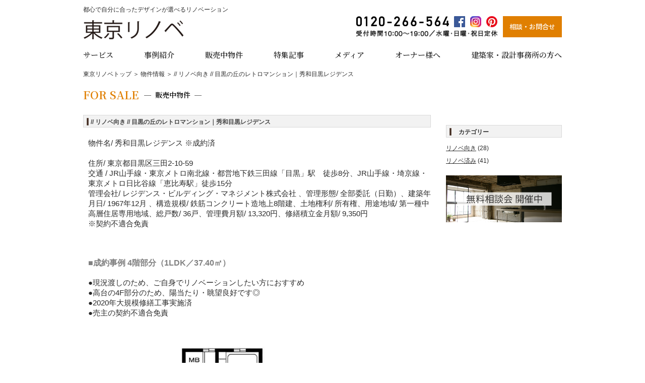

--- FILE ---
content_type: text/html; charset=UTF-8
request_url: https://www.tokyo-r.jp/renove/4903/
body_size: 10058
content:
<!DOCTYPE html><html><head><meta charset="UTF-8"/><link media="all" href="https://www.tokyo-r.jp/webkanri/kanri/wp-content/cache/autoptimize/css/autoptimize_d004cf698299c9c2e8f84a47d1932d62.css" rel="stylesheet" /><title>// リノベ向き // 目黒の丘のレトロマンション｜秀和目黒レジデンス - 物件情報 | 東京リノベ｜都心で自分に合ったデザインが選べるリノベーション</title><meta name="description" content="東京リノベではデザイン力の高い建築家や設計事務所だけを厳選してご紹介。 無料相談会でライフスタイルやどんな暮らし方をされたいか、内装のお好みなど細かくヒアリングさせていただき、あなたにぴったりの建築家や施工会社をご紹介させていただきます。// リノベ向き // 目黒の丘のレトロマンション｜秀和目黒レジデンス - 物件情報"><meta name="keywords" content="中古マンション,リノベーション,東京リノベ"><link rel="stylesheet" type="text/css" href="/common/css/base.css"><link rel="stylesheet" type="text/css" href="/webkanri/css/default.css"> <script type="text/javascript" src="/common/js/jquery.js"></script> <script type="text/javascript" src="/common/js/flexcroll.js"></script> <script type="text/javascript" src="/common/js/common.js"></script> <script type="text/javascript">//iPhoneまたは、Androidの場合は振り分けを判断
if((navigator.userAgent.indexOf('iPhone') > 0 && navigator.userAgent.indexOf('iPad') == -1) || navigator.userAgent.indexOf('iPod') > 0 || navigator.userAgent.indexOf('Android') > 0){
	if(confirm('スマートフォン用のサイトへ移動致します。 よろしいですか？')){
		location.href = '/smp/detail/4903/';
	}
}</script> <!--[if IE 6]> <script src="/common/js/DD_belatedPNG.js"></script> <script>DD_belatedPNG.fix('img, .png_bg');</script> <![endif]--> <!--[if lt IE 9]> <script src="http://html5shim.googlecode.com/svn/trunk/html5.js"></script> <![endif]-->  <script>!function(e){if(!window.pintrk){window.pintrk = function () {
window.pintrk.queue.push(Array.prototype.slice.call(arguments))};var
  n=window.pintrk;n.queue=[],n.version="3.0";var
  t=document.createElement("script");t.async=!0,t.src=e;var
  r=document.getElementsByTagName("script")[0];
  r.parentNode.insertBefore(t,r)}}("https://s.pinimg.com/ct/core.js");
pintrk('load', '2613144814614', {em: '<user_email_address>'});
pintrk('page');</script> <noscript> <img height="1" width="1" style="display:none;" alt=""
 src="https://ct.pinterest.com/v3/?event=init&tid=2613144814614&pd[em]=<hashed_email_address>&noscript=1" /> </noscript>  <script async src="https://www.googletagmanager.com/gtag/js?id=G-H4VLLDLRQ8"></script> <script>window.dataLayer = window.dataLayer || [];
  function gtag(){dataLayer.push(arguments);}
  gtag('js', new Date());

  gtag('config', 'G-H4VLLDLRQ8');
  gtag('config', 'UA-6571448-8');</script> <link rel='dns-prefetch' href='//s.w.org' /> <script type="text/javascript">window._wpemojiSettings = {"baseUrl":"https:\/\/s.w.org\/images\/core\/emoji\/13.0.0\/72x72\/","ext":".png","svgUrl":"https:\/\/s.w.org\/images\/core\/emoji\/13.0.0\/svg\/","svgExt":".svg","source":{"concatemoji":"https:\/\/www.tokyo-r.jp\/webkanri\/kanri\/wp-includes\/js\/wp-emoji-release.min.js?ver=5.5.3"}};
			!function(e,a,t){var r,n,o,i,p=a.createElement("canvas"),s=p.getContext&&p.getContext("2d");function c(e,t){var a=String.fromCharCode;s.clearRect(0,0,p.width,p.height),s.fillText(a.apply(this,e),0,0);var r=p.toDataURL();return s.clearRect(0,0,p.width,p.height),s.fillText(a.apply(this,t),0,0),r===p.toDataURL()}function l(e){if(!s||!s.fillText)return!1;switch(s.textBaseline="top",s.font="600 32px Arial",e){case"flag":return!c([127987,65039,8205,9895,65039],[127987,65039,8203,9895,65039])&&(!c([55356,56826,55356,56819],[55356,56826,8203,55356,56819])&&!c([55356,57332,56128,56423,56128,56418,56128,56421,56128,56430,56128,56423,56128,56447],[55356,57332,8203,56128,56423,8203,56128,56418,8203,56128,56421,8203,56128,56430,8203,56128,56423,8203,56128,56447]));case"emoji":return!c([55357,56424,8205,55356,57212],[55357,56424,8203,55356,57212])}return!1}function d(e){var t=a.createElement("script");t.src=e,t.defer=t.type="text/javascript",a.getElementsByTagName("head")[0].appendChild(t)}for(i=Array("flag","emoji"),t.supports={everything:!0,everythingExceptFlag:!0},o=0;o<i.length;o++)t.supports[i[o]]=l(i[o]),t.supports.everything=t.supports.everything&&t.supports[i[o]],"flag"!==i[o]&&(t.supports.everythingExceptFlag=t.supports.everythingExceptFlag&&t.supports[i[o]]);t.supports.everythingExceptFlag=t.supports.everythingExceptFlag&&!t.supports.flag,t.DOMReady=!1,t.readyCallback=function(){t.DOMReady=!0},t.supports.everything||(n=function(){t.readyCallback()},a.addEventListener?(a.addEventListener("DOMContentLoaded",n,!1),e.addEventListener("load",n,!1)):(e.attachEvent("onload",n),a.attachEvent("onreadystatechange",function(){"complete"===a.readyState&&t.readyCallback()})),(r=t.source||{}).concatemoji?d(r.concatemoji):r.wpemoji&&r.twemoji&&(d(r.twemoji),d(r.wpemoji)))}(window,document,window._wpemojiSettings);</script> <script type='text/javascript' src='https://www.tokyo-r.jp/webkanri/kanri/wp-includes/js/jquery/jquery.js?ver=1.12.4-wp' id='jquery-core-js'></script> <link rel="https://api.w.org/" href="https://www.tokyo-r.jp/wp-json/" /><link rel="alternate" type="application/json+oembed" href="https://www.tokyo-r.jp/wp-json/oembed/1.0/embed?url=https%3A%2F%2Fwww.tokyo-r.jp%2Frenove%2F4903%2F" /><link rel="alternate" type="text/xml+oembed" href="https://www.tokyo-r.jp/wp-json/oembed/1.0/embed?url=https%3A%2F%2Fwww.tokyo-r.jp%2Frenove%2F4903%2F&#038;format=xml" />  <script type="text/javascript">jQuery(function(){

jQuery.fn.getTitle = function() { // Copy the title of every IMG tag and add it to its parent A so that fancybox can show titles
	var arr = jQuery("a.fancybox");
	jQuery.each(arr, function() {
		var title = jQuery(this).children("img").attr("title");
		jQuery(this).attr('title',title);
	})
}

// Supported file extensions
var thumbnails = jQuery("a:has(img)").not(".nolightbox").filter( function() { return /\.(jpe?g|png|gif|bmp)$/i.test(jQuery(this).attr('href')) });

thumbnails.addClass("fancybox").attr("rel","fancybox").getTitle();
jQuery("a.fancybox").fancybox({
	'cyclic': false,
	'autoScale': true,
	'padding': 10,
	'opacity': true,
	'speedIn': 500,
	'speedOut': 500,
	'changeSpeed': 300,
	'overlayShow': true,
	'overlayOpacity': "0.3",
	'overlayColor': "#666666",
	'titleShow': true,
	'titlePosition': 'inside',
	'enableEscapeButton': true,
	'showCloseButton': true,
	'showNavArrows': true,
	'hideOnOverlayClick': true,
	'hideOnContentClick': false,
	'width': 560,
	'height': 340,
	'transitionIn': "fade",
	'transitionOut': "fade",
	'centerOnScroll': true
});


})</script>  <script type="text/javascript">window._se_plugin_version = '8.1.9';</script> </head><body><div class="wrapper"><header><h1>都心で自分に合ったデザインが選べるリノベーション</h1><div class="logoarea"> <a href="/"><img src="/common/img/logo.png" alt="東京リノベ" width="199" height="38" class="h_logo"></a><div class="header_info"><div><ul><li class="head_tel">0120-266-564</li><li><a href="https://www.facebook.com/%E6%9D%B1%E4%BA%AC%E3%83%AA%E3%83%8E%E3%83%99-413456169168163/" target="_blank"><img src="/common/img/icon_fb.png" width="22" height="22" alt="facebook"></a></li><li><a href="https://www.instagram.com/tokyo_r.jp/" target="_blank"><img src="/common/img/icon_insta.png" width="22" height="22" alt="Instagram" class="h_insta"></a></li><li><a href="https://www.pinterest.jp/aoyama0951/" target="_blank"><img src="/common/img/icon_pinterest.png" alt="pinterest"></a></li></ul><p>受付時間10:00～19:00　水曜・日曜・祝日定休</p></div> <a href="/form/contact/" class="h_mail">相談・お問合せ</a></div></div></header><nav class="gnav"><ul><li><a href="/owner/">サービス</a></li><li><a href="/case/">事例紹介</a></li><li><a href="/renove/">販売中物件</a></li><li><a href="/special/">特集記事</a></li><li><a href="/media/">メディア</a></li><li><a href="https://www.freedomcorp.co.jp/for_owner/" target="_blank">オーナー様へ</a></li><li><a href="/message/">建築家・設計事務所の方へ</a></li></ul></nav> <script>$(function() {
var topBtn = $('#page-top');
topBtn.hide();
//スクロールが100に達したらボタン表示
$(window).scroll(function () {
if ($(this).scrollTop() > 100) {
topBtn.fadeIn();
} else {
topBtn.fadeOut();
}
});
//スクロールしてトップ
    topBtn.click(function () {
$('body,html').animate({
scrollTop: 0
}, 500);
return false;
    });
});</script> <div class="con_wrap"><article class="article_l"><p class="pan"><a href="/">東京リノベトップ</a> ＞ <a href="/renove/">物件情報</a> ＞ // リノベ向き // 目黒の丘のレトロマンション｜秀和目黒レジデンス</p><h2 class="ttl_01_s t_10"><p>FOR SALE</p><span>販売中物件</span></h2><p class="l_title">// リノベ向き // 目黒の丘のレトロマンション｜秀和目黒レジデンス</p><div class="b_text"><p><span style="color: #2a2a2a; font-family: 'MS PGothic', sans-serif; line-height: 19.2px; font-size: 11pt;">物件名/ 秀和目黒レジデンス ※成約済</span></p><p><span style="color: #2a2a2a; font-family: 'MS PGothic', sans-serif; line-height: 19.2px; font-size: 11pt;"><br /> 住所/ <a href="https://goo.gl/maps/eNPCGzybg7grx2186">東京都目黒区三田2-10-59</a><br /> 交通 / JR山手線・東京メトロ南北線・都営地下鉄三田線「目黒」駅　徒歩8分、JR山手線・埼京線・東京メトロ日比谷線「恵比寿駅」徒歩15分</span></p><p><span style="font-family: 'MS PGothic', sans-serif; font-size: 11pt;"><span style="color: #2a2a2a; line-height: 19.2px;">管理会社/ レジデンス・ビルディング・マネジメント</span><span style="color: #2a2a2a; line-height: 19.2px;">株式会社 、管理形態/ 全部委託（日勤</span><span style="color: #2a2a2a; line-height: 19.2px;">）、建築年月日/ 1967年12月 、構造規模/ 鉄筋コンクリート造地上8階建、土地権利/ 所有権、用途地域/ 第一種中高層住居専用地域、総戸数/ 36戸、管理費月額/ 13,320円、修繕積立金月額/ 9,350円</span></span></p><p><span style="font-family: 'MS PGothic', sans-serif; font-size: 11pt;">※契約不適合免責</span></p><p>&nbsp;</p><p>&nbsp;</p><p>&nbsp;</p><div><p><span style="color: #808080; font-family: 'MS PGothic', sans-serif; font-size: 12pt;"><strong>■成約事例 4階部分（1LDK／37.40㎡）</strong></span></p></div><p>&nbsp;</p><p><span style="font-family: 'MS PGothic', sans-serif; font-size: 11pt;">●現況渡しのため、ご自身でリノベーションしたい方におすすめ</span></p><div><p><span style="font-family: 'MS PGothic', sans-serif; font-size: 11pt;">●高台の4F部分のため、陽当たり・眺望良好です◎</span></p><p><span style="font-family: 'MS PGothic', sans-serif; font-size: 11pt;">●2020年大規模修繕工事実施済</span></p><p><span style="font-family: 'MS PGothic', sans-serif; font-size: 11pt;">●売主の契約不適合免責</span></p></div><p>&nbsp;</p><table><tbody><tr><td><span style="font-family: 'MS PGothic', sans-serif; font-size: 11pt;"><a class="myClass" href="https://data.freedomcorp.co.jp/obj/kanri/../../images/2021/01/15810_1661865675_1_ORIG.jpg"><img loading="lazy" class="alignnone wp-image-98691" src="https://data.freedomcorp.co.jp/obj/kanri/../../images/2021/01/15810_1661865675_1_ORIG.jpg" alt="" width="450" height="720" /></a></span></td></tr></tbody></table><p>&nbsp;</p><p><span style="font-family: 'MS PGothic', sans-serif; font-size: 11pt;">ご自身でがっつりと内装を仕上げたい方におすすめの、希少な希少な未内装のお部屋が販売開始いたしました。</span></p><p><span style="font-family: 'MS PGothic', sans-serif; font-size: 11pt;">4F部分のお部屋は、癖の無いシンプルな形状で、陽当たり・眺望の良い贅沢な原石の状態です。</span></p><p>&nbsp;</p><p>&nbsp;</p><table><tbody><tr><td colspan="2"><span style="font-family: 'MS PGothic', sans-serif; font-size: 11pt;"><a class="myClass" href="https://data.freedomcorp.co.jp/obj/kanri/../../images/2021/01/IMG_9282.jpg"><img loading="lazy" class="alignnone wp-image-98679" src="https://data.freedomcorp.co.jp/obj/kanri/../../images/2021/01/IMG_9282.jpg" alt="" width="600" height="450" /></a></span></td></tr><tr><td colspan="2"><span style="font-family: 'MS PGothic', sans-serif; font-size: 11pt;"><a class="myClass" href="https://data.freedomcorp.co.jp/obj/kanri/../../images/2021/01/IMG_9281.jpg"><img loading="lazy" class="alignnone wp-image-98680" src="https://data.freedomcorp.co.jp/obj/kanri/../../images/2021/01/IMG_9281.jpg" alt="" width="600" height="450" /></a></span></td></tr><tr><td><span style="font-family: 'MS PGothic', sans-serif; font-size: 11pt;"><a class="myClass" href="https://data.freedomcorp.co.jp/obj/kanri/../../images/2021/01/IMG_9284.jpg"><img loading="lazy" class="alignnone wp-image-98678" src="https://data.freedomcorp.co.jp/obj/kanri/../../images/2021/01/IMG_9284.jpg" alt="" width="300" height="225" /></a></span></td><td><span style="font-family: 'MS PGothic', sans-serif; font-size: 11pt;"><a class="myClass" href="https://data.freedomcorp.co.jp/obj/kanri/../../images/2021/01/IMG_9275.jpg"><img loading="lazy" class="alignnone wp-image-98681" src="https://data.freedomcorp.co.jp/obj/kanri/../../images/2021/01/IMG_9275.jpg" alt="" width="300" height="225" /></a></span></td></tr></tbody></table><p><span style="font-family: 'MS PGothic', sans-serif; font-size: 11pt;">高台の南西向き、午後の窓からは暖かな日差しが差し込んできます。お部屋はフルリノベーションが必要な状態ですが、大事に使われてきたのか清潔感のある雰囲気です。リビングは日差しが暖かくて、ついうとうとしてしまいそうな居心地の良さがあります。</span></p><p>&nbsp;</p><table><tbody><tr><td><span style="font-family: 'MS PGothic', sans-serif; font-size: 11pt;"><a class="myClass" href="https://data.freedomcorp.co.jp/obj/kanri/../../images/2021/01/IMG_9246.jpg"><img loading="lazy" class="alignnone wp-image-98690" src="https://data.freedomcorp.co.jp/obj/kanri/../../images/2021/01/IMG_9246.jpg" alt="" width="600" height="450" /></a></span></td><td>&nbsp;</td></tr><tr><td><span style="font-family: 'MS PGothic', sans-serif; font-size: 11pt;"><a class="myClass" href="https://data.freedomcorp.co.jp/obj/kanri/../../images/2021/01/IMG_9262.jpg"><img loading="lazy" class="alignnone wp-image-98685" src="https://data.freedomcorp.co.jp/obj/kanri/../../images/2021/01/IMG_9262.jpg" alt="" width="600" height="450" /></a></span></td><td>&nbsp;</td></tr></tbody></table><p><span style="font-family: 'MS PGothic', sans-serif; font-size: 11pt;">目黒三田名物、高台から目黒川方面を見渡せるさわやかな眺望。天気の良い日は富士山も見えます。目黒・恵比寿間という超好立地ながらも落ち着いた静かな暮らしが送れるのもこのエリアのおすすめポイントです。</span></p><p>&nbsp;</p><table><tbody><tr><td colspan="2"><span style="font-family: 'MS PGothic', sans-serif; font-size: 11pt;"><a class="myClass" href="https://data.freedomcorp.co.jp/obj/kanri/../../images/2021/01/IMG_9263.jpg"><img loading="lazy" class="alignnone wp-image-98683" src="https://data.freedomcorp.co.jp/obj/kanri/../../images/2021/01/IMG_9263.jpg" alt="" width="600" height="450" /></a></span></td></tr><tr><td><span style="font-family: 'MS PGothic', sans-serif; font-size: 11pt;"><a class="myClass" href="https://data.freedomcorp.co.jp/obj/kanri/../../images/2021/01/IMG_9261.jpg"><img loading="lazy" class="alignnone wp-image-98686" src="https://data.freedomcorp.co.jp/obj/kanri/../../images/2021/01/IMG_9261.jpg" alt="" width="300" height="225" /></a></span></td><td><span style="font-family: 'MS PGothic', sans-serif; font-size: 11pt;"><a class="myClass" href="https://data.freedomcorp.co.jp/obj/kanri/../../images/2021/01/IMG_9257.jpg"><img loading="lazy" class="alignnone wp-image-98687" src="https://data.freedomcorp.co.jp/obj/kanri/../../images/2021/01/IMG_9257.jpg" alt="" width="300" height="225" /></a></span></td></tr><tr><td><span style="font-family: 'MS PGothic', sans-serif; font-size: 11pt;"><a class="myClass" href="https://data.freedomcorp.co.jp/obj/kanri/../../images/2021/01/IMG_9264-scaled.jpg"><img loading="lazy" class="alignnone wp-image-98669" src="https://data.freedomcorp.co.jp/obj/kanri/../../images/2021/01/IMG_9264-scaled.jpg" alt="" width="300" height="400" /></a></span></td><td><span style="font-family: 'MS PGothic', sans-serif; font-size: 11pt;"><a class="myClass" href="https://data.freedomcorp.co.jp/obj/kanri/../../images/2021/01/IMG_9258-scaled.jpg"><img loading="lazy" class="alignnone wp-image-98670" src="https://data.freedomcorp.co.jp/obj/kanri/../../images/2021/01/IMG_9258-scaled.jpg" alt="" width="300" height="400" /></a></span></td></tr></tbody></table><p><span style="font-family: 'MS PGothic', sans-serif; font-size: 11pt;">竣工時からのものと思われるレトロなガラス戸や棚など、昭和設定ドラマのセットにいる気分になるいい感じのレトロ感が残っています。ちょっとした部材は引き継げたら面白いのかも、、とまたも妄想が捗ります。</span></p><p>&nbsp;</p><table><tbody><tr><td colspan="2"><span style="font-family: 'MS PGothic', sans-serif; font-size: 11pt;"><a class="myClass" href="https://data.freedomcorp.co.jp/obj/kanri/../../images/2021/01/IMG_9254.jpg"><img loading="lazy" class="alignnone wp-image-98688" src="https://data.freedomcorp.co.jp/obj/kanri/../../images/2021/01/IMG_9254.jpg" alt="" width="600" height="450" /></a></span></td></tr><tr><td><span style="font-family: 'MS PGothic', sans-serif; font-size: 11pt;"><a class="myClass" href="https://data.freedomcorp.co.jp/obj/kanri/../../images/2021/01/IMG_9265-scaled.jpg"><img loading="lazy" class="alignnone wp-image-98668" src="https://data.freedomcorp.co.jp/obj/kanri/../../images/2021/01/IMG_9265-scaled.jpg" alt="" width="300" height="400" /></a></span></td><td><span style="font-family: 'MS PGothic', sans-serif; font-size: 11pt;"><a class="myClass" href="https://data.freedomcorp.co.jp/obj/kanri/../../images/2021/01/IMG_9272-scaled.jpg"><img loading="lazy" class="alignnone wp-image-98664" src="https://data.freedomcorp.co.jp/obj/kanri/../../images/2021/01/IMG_9272-scaled.jpg" alt="" width="300" height="400" /></a></span></td></tr><tr><td><span style="font-family: 'MS PGothic', sans-serif; font-size: 11pt;"><a class="myClass" href="https://data.freedomcorp.co.jp/obj/kanri/../../images/2021/01/IMG_9266-scaled.jpg"><img loading="lazy" class="alignnone wp-image-98667" src="https://data.freedomcorp.co.jp/obj/kanri/../../images/2021/01/IMG_9266-scaled.jpg" alt="" width="300" height="400" /></a></span></td><td><span style="font-family: 'MS PGothic', sans-serif; font-size: 11pt;"><a class="myClass" href="https://data.freedomcorp.co.jp/obj/kanri/../../images/2021/01/IMG_9268-scaled.jpg"><img loading="lazy" class="alignnone wp-image-98666" src="https://data.freedomcorp.co.jp/obj/kanri/../../images/2021/01/IMG_9268-scaled.jpg" alt="" width="300" height="400" /></a></span></td></tr></tbody></table><p><span style="font-family: 'MS PGothic', sans-serif; font-size: 11pt;">これぞ内装前という状態の小躍りしたくなる水回り。現状、洗濯機置き場は浴槽の横にあったようですが、さすがに現代では難しいかと思うので、ゆとりのあるキッチン側に変更するなど位置の検討が必要になりそうです。キッチンや浴室など、玄関側にも小窓が多いのが嬉しい。</span></p><p>&nbsp;</p><table><tbody><tr><td><span style="font-family: 'MS PGothic', sans-serif; font-size: 11pt;"><a class="myClass" href="https://data.freedomcorp.co.jp/obj/kanri/../../images/2021/01/IMG_9250.jpg"><img loading="lazy" class="alignnone wp-image-98689" src="https://data.freedomcorp.co.jp/obj/kanri/../../images/2021/01/IMG_9250.jpg" alt="" width="300" height="225" /></a></span></td><td><span style="font-family: 'MS PGothic', sans-serif; font-size: 11pt;"><a class="myClass" href="https://data.freedomcorp.co.jp/obj/kanri/../../images/2021/01/IMG_9273.jpg"><img loading="lazy" class="alignnone wp-image-98682" src="https://data.freedomcorp.co.jp/obj/kanri/../../images/2021/01/IMG_9273.jpg" alt="" width="300" height="225" /></a></span></td></tr><tr><td><span style="font-family: 'MS PGothic', sans-serif; font-size: 11pt;"><a class="myClass" href="https://data.freedomcorp.co.jp/obj/kanri/../../images/2021/01/IMG_9290-scaled.jpg"><img loading="lazy" class="alignnone wp-image-98662" src="https://data.freedomcorp.co.jp/obj/kanri/../../images/2021/01/IMG_9290-scaled.jpg" alt="" width="300" height="400" /></a></span></td><td><span style="font-family: 'MS PGothic', sans-serif; font-size: 11pt;"><a class="myClass" href="https://data.freedomcorp.co.jp/obj/kanri/../../images/2021/01/IMG_9289-scaled.jpg"><img loading="lazy" class="alignnone wp-image-98663" src="https://data.freedomcorp.co.jp/obj/kanri/../../images/2021/01/IMG_9289-scaled.jpg" alt="" width="300" height="400" /></a></span></td></tr></tbody></table><p><span style="font-family: 'MS PGothic', sans-serif; font-size: 11pt;">またもちょっとかわいいレトロな趣。お部屋はエレベーターを降りたらすぐです。キッチンとバスルームの廊下側小窓には、秀和おなじみの柵もついています。</span></p><p>&nbsp;</p><p><span style="font-family: 'MS PGothic', sans-serif; font-size: 11pt;">久しぶりにお目にかかった、清々しいほどの改装向き（要）物件。シンプルな形状と居心地の良さを予感させるポテンシャルしかない空間です。巷にあふれる画一的な新規リノベーション物件では満足できない方、お問合せお待ちしております。</span></p><p>&nbsp;</p><p>&nbsp;</p><p><strong><span style="color: #000080; font-family: 'MS PGothic', sans-serif; font-size: 12pt;">＜ 外観・共用部など ＞</span></strong></p><table><tbody><tr><td colspan="2"><span style="font-family: 'MS PGothic', sans-serif; font-size: 11pt;"><a class="myClass" href="https://data.freedomcorp.co.jp/obj/kanri/../../images/2020/05/IMG_1433.jpg"><img loading="lazy" class="alignnone wp-image-76230" src="https://data.freedomcorp.co.jp/obj/kanri/../../images/2020/05/IMG_1433.jpg" alt="" width="600" height="450" /></a></span></td></tr><tr><td colspan="2"><span style="font-family: 'MS PGothic', sans-serif; font-size: 11pt;"><a href="https://data.freedomcorp.co.jp/obj/kanri/../../images/2020/06/IMG_5178.jpg"><img loading="lazy" class="alignnone wp-image-80947" src="https://data.freedomcorp.co.jp/obj/kanri/../../images/2020/06/IMG_5178.jpg" alt="" width="600" height="450" /></a></span></td></tr><tr><td><span style="font-family: 'MS PGothic', sans-serif; font-size: 11pt;"><a class="myClass" href="https://data.freedomcorp.co.jp/obj/kanri/../../images/2021/01/IMG_9306.jpg"><img loading="lazy" class="alignnone wp-image-98671" src="https://data.freedomcorp.co.jp/obj/kanri/../../images/2021/01/IMG_9306.jpg" alt="" width="300" height="225" /></a></span></td><td><span style="font-family: 'MS PGothic', sans-serif; font-size: 11pt;"><a class="myClass" href="https://data.freedomcorp.co.jp/obj/kanri/../../images/2021/01/IMG_9302.jpg"><img loading="lazy" class="alignnone wp-image-98673" src="https://data.freedomcorp.co.jp/obj/kanri/../../images/2021/01/IMG_9302.jpg" alt="" width="300" height="225" /></a></span></td></tr><tr><td colspan="2"><span style="font-family: 'MS PGothic', sans-serif; font-size: 11pt;"><a class="myClass" href="https://data.freedomcorp.co.jp/obj/kanri/../../images/2021/01/IMG_9301.jpg"><img loading="lazy" class="alignnone wp-image-98674" src="https://data.freedomcorp.co.jp/obj/kanri/../../images/2021/01/IMG_9301.jpg" alt="" width="600" height="450" /></a></span></td></tr></tbody></table><p><span style="font-family: 'MS PGothic', sans-serif; font-size: 11pt;">「秀和目黒レジデンス」は目黒駅から徒歩8分、目黒区三田2丁目の高台に建つ秀和シリーズです。</span></p><p><span style="font-family: 'MS PGothic', sans-serif; font-size: 11pt;">周辺は多くのヴィンテージマンションや戸建が立ち並ぶ、落ち着いた住宅街で前面道路も交通量が少なく静かな住環境です。</span></p><p><span style="font-family: 'MS PGothic', sans-serif; font-size: 11pt;">2020年10月に大規模修繕工事を終え、エントランスに宅配ボックスも新設されています。（2022年10月現在、駐車場の一部はコインパーキングになっています）</span></p><p>&nbsp;</p><p>&nbsp;</p><p>&nbsp;</p><p>&nbsp;</p></div><div class="b_inq"><form method="GET" action="/form/inq/"><p class="b_inq01"> <input type="image" src="/common/img/b_btn02.gif" alt="この物件のお問合せはこちら" onmouseover="this.src='/common/img/b_btn02.gif'" onMouseOut="this.src='/common/img/b_btn02.gif'" onClick="void(this.form.submit());return false;"></p> <input type="hidden" name="entry" value="// リノベ向き // 目黒の丘のレトロマンション｜秀和目黒レジデンス"></form></div></article><article class="article_r side_posi"><div class="b_left_title"><p class="b_left_txt">カテゴリー</p></div><div id="category"><ul><li class="cat-item cat-item-37"><a href="https://www.tokyo-r.jp/recat/renove2/">リノベ向き</a> (28)</li><li class="cat-item cat-item-36"><a href="https://www.tokyo-r.jp/recat/renove1/">リノベ済み</a> (41)</li></ul></div> <a href="https://www.tokyo-r.jp/special/4386/" class="bn_size"><img src="/common/img/bn_side_01.png"></a><div class="side_insta"> <iframe src="https://snapwidget.com/embed/930357" class="snapwidget-widget" allowtransparency="true" frameborder="0" scrolling="no" style="border:none; overflow:hidden; width:230px; height:300px"></iframe></div> <iframe src="https://www.facebook.com/plugins/page.php?href=https%3A%2F%2Fwww.facebook.com%2Fpages%2Fcategory%2FReal-Estate%2F%25E6%259D%25B1%25E4%25BA%25AC%25E3%2583%25AA%25E3%2583%258E%25E3%2583%2599-413456169168163%2F&tabs=timeline&width=230&height=500&small_header=true&adapt_container_width=true&hide_cover=false&show_facepile=true&appId" width="230" height="500" style="border:none;overflow:hidden" scrolling="no" frameborder="0" allowfullscreen="true" allow="autoplay; clipboard-write; encrypted-media; picture-in-picture; web-share"></iframe><div class="side_bn_posi"> <a href="https://www.vintage-mansion.tokyo/" target="_blank"><img src="https://www.aoyama-baibai.com/common/img/bn_vintage-manshion.svg" alt="東京ヴィンテージマンション" class="mb05em"></a> <a href="https://www.aoyama-baibai.com/" target="_blank"><img src="https://www.aoyama-baibai.com/common/img/bn_aoyama-baibai.svg" alt="青山売買.com" class="mb05em"></a> <a href="https://www.aoyama-chintai.com/" target="_blank"><img src="https://www.aoyama-baibai.com/common/img/bn_aoyama-chintai.svg" alt="青山賃貸.com" class="mb05em"></a></div> <a href="https://www.amazon.co.jp/%E3%83%93%E3%83%B3%E3%83%86%E3%83%BC%E3%82%B8%E3%83%9E%E3%83%B3%E3%82%B7%E3%83%A7%E3%83%B3%E3%81%A7%E6%A5%BD%E3%81%97%E3%82%80%E3%82%B9%E3%82%BF%E3%82%A4%E3%83%AB%E3%81%AE%E3%81%82%E3%82%8B%E6%9A%AE%E3%82%89%E3%81%97/dp/4767820103/ref=sr_1_1?ie=UTF8&qid=1435644164&sr=8-1&keywords=%E3%83%93%E3%83%B3%E3%83%86%E3%83%BC%E3%82%B8%E3%83%9E%E3%83%B3%E3%82%B7%E3%83%A7%E3%83%B3%E3%81%A7%E6%A5%BD%E3%81%97%E3%82%80%E3%82%B9%E3%82%BF%E3%82%A4%E3%83%AB%E3%81%AE%E3%81%82%E3%82%8B%E6%9A%AE%E3%82%89%E3%81%97" target="_blank" class="bn_size"><img src="https://www.vintage-mansion.tokyo/common/img/banner_vintage.png"></a></article></div><h2 class="ttl_01_s t_10"><p>FOR SALE</p><span>販売中物件</span></h2><div class="cms_area"><div class="o_cms"><dl><dt></dt><dd><div> <a href="https://www.tokyo-r.jp/renove/5698/" title="// リノベ向 // 八芳園向かいのレトロマンション｜白金台シャスター"> <img width="1024" height="768" src="https://www.tokyo-r.jp/webkanri/kanri/wp-content/uploads/2025/06/IMG_4882-1-1024x768.jpg" class="attachment-large size-large wp-post-image" alt="" loading="lazy" srcset="https://www.tokyo-r.jp/webkanri/kanri/wp-content/uploads/2025/06/IMG_4882-1-1024x768.jpg 1024w, https://www.tokyo-r.jp/webkanri/kanri/wp-content/uploads/2025/06/IMG_4882-1-300x225.jpg 300w, https://www.tokyo-r.jp/webkanri/kanri/wp-content/uploads/2025/06/IMG_4882-1-768x576.jpg 768w, https://www.tokyo-r.jp/webkanri/kanri/wp-content/uploads/2025/06/IMG_4882-1-1536x1152.jpg 1536w, https://www.tokyo-r.jp/webkanri/kanri/wp-content/uploads/2025/06/IMG_4882-1-2048x1536.jpg 2048w, https://www.tokyo-r.jp/webkanri/kanri/wp-content/uploads/2025/06/IMG_4882-1-500x375.jpg 500w, https://www.tokyo-r.jp/webkanri/kanri/wp-content/uploads/2025/06/IMG_4882-1-301x225.jpg 301w, https://www.tokyo-r.jp/webkanri/kanri/wp-content/uploads/2025/06/IMG_4882-1-230x172.jpg 230w" sizes="(max-width: 1024px) 100vw, 1024px" /> </a></div> <strong><a href="https://www.tokyo-r.jp/renove/5698/" title="// リノベ向 // 八芳園向かいのレトロマンション｜白金台シャスター">// リノベ向 // 八芳園...</a></strong><p>物件名/ 白金台シャスター住所/ 東京都港区白金台3...</p></dd></dl><dl><dt></dt><dd><div> <a href="https://www.tokyo-r.jp/renove/5658/" title="// リノベ済 // タワーマンションでリノベーションを楽しむ｜スカイライトタワー ※成約済"> <img width="1024" height="768" src="https://www.tokyo-r.jp/webkanri/kanri/wp-content/uploads/2025/05/IMG_4628-1024x768.jpg" class="attachment-large size-large wp-post-image" alt="" loading="lazy" srcset="https://www.tokyo-r.jp/webkanri/kanri/wp-content/uploads/2025/05/IMG_4628-1024x768.jpg 1024w, https://www.tokyo-r.jp/webkanri/kanri/wp-content/uploads/2025/05/IMG_4628-300x225.jpg 300w, https://www.tokyo-r.jp/webkanri/kanri/wp-content/uploads/2025/05/IMG_4628-768x576.jpg 768w, https://www.tokyo-r.jp/webkanri/kanri/wp-content/uploads/2025/05/IMG_4628-1536x1152.jpg 1536w, https://www.tokyo-r.jp/webkanri/kanri/wp-content/uploads/2025/05/IMG_4628-2048x1536.jpg 2048w, https://www.tokyo-r.jp/webkanri/kanri/wp-content/uploads/2025/05/IMG_4628-500x375.jpg 500w, https://www.tokyo-r.jp/webkanri/kanri/wp-content/uploads/2025/05/IMG_4628-301x225.jpg 301w, https://www.tokyo-r.jp/webkanri/kanri/wp-content/uploads/2025/05/IMG_4628-230x172.jpg 230w" sizes="(max-width: 1024px) 100vw, 1024px" /> </a></div> <strong><a href="https://www.tokyo-r.jp/renove/5658/" title="// リノベ済 // タワーマンションでリノベーションを楽しむ｜スカイライトタワー ※成約済">// リノベ済 // タワー...</a></strong><p>物件名/ スカイライトタワー ※成約済住所/ 東京都...</p></dd></dl><dl><dt></dt><dd><div> <a href="https://www.tokyo-r.jp/renove/5524/" title="// リノベ向き //  富士見坂沿いに建つ白亜のヴィンテージ｜シャンボール第2目黒 ※成約済"> <img width="1024" height="768" src="https://www.tokyo-r.jp/webkanri/kanri/wp-content/uploads/2025/03/261d1098ed01f221784155e825e7642a-1024x768.jpg" class="attachment-large size-large wp-post-image" alt="" loading="lazy" srcset="https://www.tokyo-r.jp/webkanri/kanri/wp-content/uploads/2025/03/261d1098ed01f221784155e825e7642a-1024x768.jpg 1024w, https://www.tokyo-r.jp/webkanri/kanri/wp-content/uploads/2025/03/261d1098ed01f221784155e825e7642a-300x225.jpg 300w, https://www.tokyo-r.jp/webkanri/kanri/wp-content/uploads/2025/03/261d1098ed01f221784155e825e7642a-768x576.jpg 768w, https://www.tokyo-r.jp/webkanri/kanri/wp-content/uploads/2025/03/261d1098ed01f221784155e825e7642a-500x375.jpg 500w, https://www.tokyo-r.jp/webkanri/kanri/wp-content/uploads/2025/03/261d1098ed01f221784155e825e7642a-301x225.jpg 301w, https://www.tokyo-r.jp/webkanri/kanri/wp-content/uploads/2025/03/261d1098ed01f221784155e825e7642a-230x172.jpg 230w, https://www.tokyo-r.jp/webkanri/kanri/wp-content/uploads/2025/03/261d1098ed01f221784155e825e7642a.jpg 1134w" sizes="(max-width: 1024px) 100vw, 1024px" /> </a></div> <strong><a href="https://www.tokyo-r.jp/renove/5524/" title="// リノベ向き //  富士見坂沿いに建つ白亜のヴィンテージ｜シャンボール第2目黒 ※成約済">// リノベ向き //  富...</a></strong><p>物件名/ シャンボール第2目黒 ※成約済&nbsp;住所/...</p></dd></dl><dl><dt></dt><dd><div> <a href="https://www.tokyo-r.jp/renove/5454/" title="// リノベ向き // 都心の眺望をたのしむ｜メゾンドール北参道 ※成約済"> <img width="800" height="600" src="https://www.tokyo-r.jp/webkanri/kanri/wp-content/uploads/2024/12/IMG_3637-2.jpg" class="attachment-large size-large wp-post-image" alt="" loading="lazy" srcset="https://www.tokyo-r.jp/webkanri/kanri/wp-content/uploads/2024/12/IMG_3637-2.jpg 800w, https://www.tokyo-r.jp/webkanri/kanri/wp-content/uploads/2024/12/IMG_3637-2-300x225.jpg 300w, https://www.tokyo-r.jp/webkanri/kanri/wp-content/uploads/2024/12/IMG_3637-2-768x576.jpg 768w, https://www.tokyo-r.jp/webkanri/kanri/wp-content/uploads/2024/12/IMG_3637-2-500x375.jpg 500w, https://www.tokyo-r.jp/webkanri/kanri/wp-content/uploads/2024/12/IMG_3637-2-301x225.jpg 301w, https://www.tokyo-r.jp/webkanri/kanri/wp-content/uploads/2024/12/IMG_3637-2-230x172.jpg 230w" sizes="(max-width: 800px) 100vw, 800px" /> </a></div> <strong><a href="https://www.tokyo-r.jp/renove/5454/" title="// リノベ向き // 都心の眺望をたのしむ｜メゾンドール北参道 ※成約済">// リノベ向き // 都心...</a></strong><p>物件名/ メゾンドール北参道 ※この物件は成約とな...</p></dd></dl><dl><dt></dt><dd><div> <a href="https://www.tokyo-r.jp/renove/5510/" title="// リノベ済 // 保護樹林を抱く緑豊かなヴィンテージ｜イースタンホームズ若林　※成約済"> <img width="1024" height="768" src="https://www.tokyo-r.jp/webkanri/kanri/wp-content/uploads/2025/02/IMG_4028-1024x768.jpg" class="attachment-large size-large wp-post-image" alt="" loading="lazy" srcset="https://www.tokyo-r.jp/webkanri/kanri/wp-content/uploads/2025/02/IMG_4028-1024x768.jpg 1024w, https://www.tokyo-r.jp/webkanri/kanri/wp-content/uploads/2025/02/IMG_4028-300x225.jpg 300w, https://www.tokyo-r.jp/webkanri/kanri/wp-content/uploads/2025/02/IMG_4028-768x576.jpg 768w, https://www.tokyo-r.jp/webkanri/kanri/wp-content/uploads/2025/02/IMG_4028-1536x1152.jpg 1536w, https://www.tokyo-r.jp/webkanri/kanri/wp-content/uploads/2025/02/IMG_4028-2048x1536.jpg 2048w, https://www.tokyo-r.jp/webkanri/kanri/wp-content/uploads/2025/02/IMG_4028-500x375.jpg 500w, https://www.tokyo-r.jp/webkanri/kanri/wp-content/uploads/2025/02/IMG_4028-301x225.jpg 301w, https://www.tokyo-r.jp/webkanri/kanri/wp-content/uploads/2025/02/IMG_4028-230x172.jpg 230w" sizes="(max-width: 1024px) 100vw, 1024px" /> </a></div> <strong><a href="https://www.tokyo-r.jp/renove/5510/" title="// リノベ済 // 保護樹林を抱く緑豊かなヴィンテージ｜イースタンホームズ若林　※成約済">// リノベ済 // 保護樹...</a></strong><p>物件名/ イースタンホームズ若林 ※成約済住所/東京...</p></dd></dl><dl><dt></dt><dd><div> <a href="https://www.tokyo-r.jp/renove/5458/" title="// 弊社売主 リノベ向き // 城南五山のヴィンテージ｜シャンボール池田山 ※成約済"> <img width="1024" height="768" src="https://www.tokyo-r.jp/webkanri/kanri/wp-content/uploads/2024/12/IMG_3124-1024x768-1.jpg" class="attachment-large size-large wp-post-image" alt="" loading="lazy" srcset="https://www.tokyo-r.jp/webkanri/kanri/wp-content/uploads/2024/12/IMG_3124-1024x768-1.jpg 1024w, https://www.tokyo-r.jp/webkanri/kanri/wp-content/uploads/2024/12/IMG_3124-1024x768-1-300x225.jpg 300w, https://www.tokyo-r.jp/webkanri/kanri/wp-content/uploads/2024/12/IMG_3124-1024x768-1-768x576.jpg 768w, https://www.tokyo-r.jp/webkanri/kanri/wp-content/uploads/2024/12/IMG_3124-1024x768-1-500x375.jpg 500w, https://www.tokyo-r.jp/webkanri/kanri/wp-content/uploads/2024/12/IMG_3124-1024x768-1-301x225.jpg 301w, https://www.tokyo-r.jp/webkanri/kanri/wp-content/uploads/2024/12/IMG_3124-1024x768-1-230x172.jpg 230w" sizes="(max-width: 1024px) 100vw, 1024px" /> </a></div> <strong><a href="https://www.tokyo-r.jp/renove/5458/" title="// 弊社売主 リノベ向き // 城南五山のヴィンテージ｜シャンボール池田山 ※成約済">// 弊社売主 リノベ向...</a></strong><p>物件名/ シャンボール池田山 ※成約済住所/ 東京都...</p></dd></dl><dl><dt></dt><dd><div> <a href="https://www.tokyo-r.jp/renove/5450/" title="// リノベ済 // ノスタルジーな60sヴィンテージ｜代々木台マンション ※成約済"> <img width="1024" height="768" src="https://www.tokyo-r.jp/webkanri/kanri/wp-content/uploads/2025/03/491496602_18456343546079376_655781738978575856_n-1024x768.jpg" class="attachment-large size-large wp-post-image" alt="" loading="lazy" srcset="https://www.tokyo-r.jp/webkanri/kanri/wp-content/uploads/2025/03/491496602_18456343546079376_655781738978575856_n-1024x768.jpg 1024w, https://www.tokyo-r.jp/webkanri/kanri/wp-content/uploads/2025/03/491496602_18456343546079376_655781738978575856_n-300x225.jpg 300w, https://www.tokyo-r.jp/webkanri/kanri/wp-content/uploads/2025/03/491496602_18456343546079376_655781738978575856_n-768x576.jpg 768w, https://www.tokyo-r.jp/webkanri/kanri/wp-content/uploads/2025/03/491496602_18456343546079376_655781738978575856_n-500x375.jpg 500w, https://www.tokyo-r.jp/webkanri/kanri/wp-content/uploads/2025/03/491496602_18456343546079376_655781738978575856_n-301x225.jpg 301w, https://www.tokyo-r.jp/webkanri/kanri/wp-content/uploads/2025/03/491496602_18456343546079376_655781738978575856_n-230x172.jpg 230w, https://www.tokyo-r.jp/webkanri/kanri/wp-content/uploads/2025/03/491496602_18456343546079376_655781738978575856_n.jpg 1440w" sizes="(max-width: 1024px) 100vw, 1024px" /> </a></div> <strong><a href="https://www.tokyo-r.jp/renove/5450/" title="// リノベ済 // ノスタルジーな60sヴィンテージ｜代々木台マンション ※成約済">// リノベ済 // ノスタ...</a></strong><p>物件名/ 代々木台マンション住所/ 東京都渋谷区代...</p></dd></dl><dl><dt></dt><dd><div> <a href="https://www.tokyo-r.jp/renove/5193/" title="恵比寿の丘の晴れやかな住まい｜マンション恵比須苑"> <img width="600" height="450" src="https://www.tokyo-r.jp/webkanri/kanri/wp-content/uploads/2024/04/s-IMG_2209.jpg" class="attachment-large size-large wp-post-image" alt="" loading="lazy" srcset="https://www.tokyo-r.jp/webkanri/kanri/wp-content/uploads/2024/04/s-IMG_2209.jpg 600w, https://www.tokyo-r.jp/webkanri/kanri/wp-content/uploads/2024/04/s-IMG_2209-300x225.jpg 300w, https://www.tokyo-r.jp/webkanri/kanri/wp-content/uploads/2024/04/s-IMG_2209-500x375.jpg 500w, https://www.tokyo-r.jp/webkanri/kanri/wp-content/uploads/2024/04/s-IMG_2209-301x225.jpg 301w, https://www.tokyo-r.jp/webkanri/kanri/wp-content/uploads/2024/04/s-IMG_2209-230x172.jpg 230w" sizes="(max-width: 600px) 100vw, 600px" /> </a></div> <strong><a href="https://www.tokyo-r.jp/renove/5193/" title="恵比寿の丘の晴れやかな住まい｜マンション恵比須苑">恵比寿の丘の晴れやか...</a></strong><p>物件名/ マンション恵比須苑※成約済住所/ 東京都目...</p></dd></dl><dl><dt></dt><dd><div> <a href="https://www.tokyo-r.jp/renove/5242/" title="// リノベ向き //  高台のヴィンテージ｜代々木コーポラス ※成約済"> <img width="600" height="450" src="https://www.tokyo-r.jp/webkanri/kanri/wp-content/uploads/2024/07/s-IMG_3516.jpg" class="attachment-large size-large wp-post-image" alt="" loading="lazy" srcset="https://www.tokyo-r.jp/webkanri/kanri/wp-content/uploads/2024/07/s-IMG_3516.jpg 600w, https://www.tokyo-r.jp/webkanri/kanri/wp-content/uploads/2024/07/s-IMG_3516-300x225.jpg 300w, https://www.tokyo-r.jp/webkanri/kanri/wp-content/uploads/2024/07/s-IMG_3516-500x375.jpg 500w, https://www.tokyo-r.jp/webkanri/kanri/wp-content/uploads/2024/07/s-IMG_3516-301x225.jpg 301w, https://www.tokyo-r.jp/webkanri/kanri/wp-content/uploads/2024/07/s-IMG_3516-230x172.jpg 230w" sizes="(max-width: 600px) 100vw, 600px" /> </a></div> <strong><a href="https://www.tokyo-r.jp/renove/5242/" title="// リノベ向き //  高台のヴィンテージ｜代々木コーポラス ※成約済">// リノベ向き //  高...</a></strong><p>物件名/ 代々木コーポラス※成約済&nbsp;住所/ 東京...</p></dd></dl><dl><dt></dt><dd><div> <a href="https://www.tokyo-r.jp/renove/5229/" title="// 弊社売主 リノベ済 // 銭湯隣のレトロマンション｜東武ハイライン東山 ※成約済"> <img width="800" height="600" src="https://www.tokyo-r.jp/webkanri/kanri/wp-content/uploads/2024/06/IMG_7339.jpg" class="attachment-large size-large wp-post-image" alt="" loading="lazy" srcset="https://www.tokyo-r.jp/webkanri/kanri/wp-content/uploads/2024/06/IMG_7339.jpg 800w, https://www.tokyo-r.jp/webkanri/kanri/wp-content/uploads/2024/06/IMG_7339-300x225.jpg 300w, https://www.tokyo-r.jp/webkanri/kanri/wp-content/uploads/2024/06/IMG_7339-768x576.jpg 768w, https://www.tokyo-r.jp/webkanri/kanri/wp-content/uploads/2024/06/IMG_7339-500x375.jpg 500w, https://www.tokyo-r.jp/webkanri/kanri/wp-content/uploads/2024/06/IMG_7339-301x225.jpg 301w, https://www.tokyo-r.jp/webkanri/kanri/wp-content/uploads/2024/06/IMG_7339-230x172.jpg 230w" sizes="(max-width: 800px) 100vw, 800px" /> </a></div> <strong><a href="https://www.tokyo-r.jp/renove/5229/" title="// 弊社売主 リノベ済 // 銭湯隣のレトロマンション｜東武ハイライン東山 ※成約済">// 弊社売主 リノベ済 ...</a></strong><p>物件名/ 東武ハイライン東山 ※成約済住所/ 東京都...</p></dd></dl><dl><dt></dt><dd><div> <a href="https://www.tokyo-r.jp/renove/3663/" title="// リノベ済 // スカイツリーの見える街に暮らす｜グリーンキャピタル錦糸町 ※成約済"> <img width="1024" height="768" src="https://www.tokyo-r.jp/webkanri/kanri/wp-content/uploads/2020/05/IMG_2209-1024x768.jpg" class="attachment-large size-large wp-post-image" alt="" loading="lazy" srcset="https://www.tokyo-r.jp/webkanri/kanri/wp-content/uploads/2020/05/IMG_2209-1024x768.jpg 1024w, https://www.tokyo-r.jp/webkanri/kanri/wp-content/uploads/2020/05/IMG_2209-300x225.jpg 300w, https://www.tokyo-r.jp/webkanri/kanri/wp-content/uploads/2020/05/IMG_2209-768x576.jpg 768w, https://www.tokyo-r.jp/webkanri/kanri/wp-content/uploads/2020/05/IMG_2209-500x375.jpg 500w, https://www.tokyo-r.jp/webkanri/kanri/wp-content/uploads/2020/05/IMG_2209.jpg 1417w" sizes="(max-width: 1024px) 100vw, 1024px" /> </a></div> <strong><a href="https://www.tokyo-r.jp/renove/3663/" title="// リノベ済 // スカイツリーの見える街に暮らす｜グリーンキャピタル錦糸町 ※成約済">// リノベ済 // スカイ...</a></strong><p>物件名/ グリーンキャピタル錦糸町 ※成約済&nbsp;...</p></dd></dl><dl><dt></dt><dd><div> <a href="https://www.tokyo-r.jp/renove/5220/" title="// リノベ向き //  青山霊園を見晴らす癒しの住まい｜シャトー青山第３"> <img width="1024" height="768" src="https://www.tokyo-r.jp/webkanri/kanri/wp-content/uploads/2024/05/IMG_2496-2-1024x768.jpg" class="attachment-large size-large wp-post-image" alt="" loading="lazy" srcset="https://www.tokyo-r.jp/webkanri/kanri/wp-content/uploads/2024/05/IMG_2496-2-1024x768.jpg 1024w, https://www.tokyo-r.jp/webkanri/kanri/wp-content/uploads/2024/05/IMG_2496-2-300x225.jpg 300w, https://www.tokyo-r.jp/webkanri/kanri/wp-content/uploads/2024/05/IMG_2496-2-768x576.jpg 768w, https://www.tokyo-r.jp/webkanri/kanri/wp-content/uploads/2024/05/IMG_2496-2-1536x1152.jpg 1536w, https://www.tokyo-r.jp/webkanri/kanri/wp-content/uploads/2024/05/IMG_2496-2-2048x1536.jpg 2048w, https://www.tokyo-r.jp/webkanri/kanri/wp-content/uploads/2024/05/IMG_2496-2-500x375.jpg 500w, https://www.tokyo-r.jp/webkanri/kanri/wp-content/uploads/2024/05/IMG_2496-2-301x225.jpg 301w, https://www.tokyo-r.jp/webkanri/kanri/wp-content/uploads/2024/05/IMG_2496-2-230x172.jpg 230w" sizes="(max-width: 1024px) 100vw, 1024px" /> </a></div> <strong><a href="https://www.tokyo-r.jp/renove/5220/" title="// リノベ向き //  青山霊園を見晴らす癒しの住まい｜シャトー青山第３">// リノベ向き //  青...</a></strong><p>物件名/ シャトー青山第3 ※成約済&nbsp;住所/ 東京...</p></dd></dl></div><aside class="l_nav_box" style="margin-top:-30px;"><ul class="l_nav"><li><a href="http://www.tokyo-r.jp/renove/">SEE ALL</a></li></ul></aside></div><p id="page-top"><a href="#top">PAGE TOP</a></p><div class="goto_top"><a onKeyPress="press();" onClick="backToTop(); return false" href="/"><img src="/common/img/goto_top.png" alt="ページのTOPに戻る" width="124" height="12"></a></div><footer>｜<a href="/owner/">サービス</a>｜<a href="/case/">事例紹介</a>｜<a href="/renove/">販売中物件</a>｜<a href="/special/">特集記事</a>｜<a href="/media/">メディア</a>｜<a href="https://www.freedomcorp.co.jp/for_owner/" target="_blank">オーナー様へ</a>｜<a href="/message/">建築家・設計事務所の方へ</a>｜<a href="http://www.freedomcorp.co.jp/recruit/" target="_blan">採用情報</a>｜<a href="/form/contact/">お問合せ</a>｜<a href="http://www.vintage-mansion.tokyo/" target="_blank">東京ヴィンテージマンション</a>｜<a href="http://www.aoyama-baibai.com/" target="_blank">青山売買.com</a>｜<a href="http://www.freedomcorp.co.jp/" target="_blank">会社情報</a>｜<br> copyright 2013 東京リノベ</footer></div> <script async defer data-pin-hover="true" data-pin-tall="true" data-pin-lang="ja" src="//assets.pinterest.com/js/pinit.js"></script> <script defer src="https://www.tokyo-r.jp/webkanri/kanri/wp-content/cache/autoptimize/js/autoptimize_422da7cdd55c3fecef1509a59119ac1a.js"></script></body></html>

--- FILE ---
content_type: text/css
request_url: https://www.tokyo-r.jp/common/css/base.css
body_size: 7366
content:
@charset "utf-8";

@import url('https://fonts.googleapis.com/css2?family=Roboto+Condensed&display=swap');
@import url('https://fonts.googleapis.com/css?family=Noto+Serif+JP:400,500,600&display=swap');
@import url('https://fonts.googleapis.com/css?family=Noto+Sans+JP:500|Noto+Sans+TC&display=swap');
@import url("https://maxcdn.bootstrapcdn.com/font-awesome/4.7.0/css/font-awesome.min.css");

.Noto_Sans_JP{
	font-family: 'Noto Sans JP',"游ゴシック",YuGothic,"メイリオ",Meiryo,"ヒラギノ角ゴ Pro W3","Hiragino Kaku Gothic Pro",sans-serif;
}
.mincho,
.Noto_Serif_JP{
	font-family:'Noto Serif JP', "游明朝", YuMincho, "Hiragino Mincho ProN W3", "ヒラギノ明朝 ProN W3", "Hiragino Mincho ProN", "HG明朝E", "ＭＳ Ｐ明朝", "ＭＳ 明朝", serif;
}
.roboto{
font-family: 'Roboto Condensed', sans-serif;
}

body{
margin:0 auto;
padding:0px;
font-family: "ＭＳ Ｐゴシック", Osaka, "ヒラギノ角ゴPro W3", sans-serif;
line-height: 1.5;
color:#2a2a2a;
text-align:center;
font-size: 12px;
}

p,dl,dt,dd,div,ol,ul,li{margin:0px;padding:0px;}
ul,li{list-style:none;}
a img{ border:0;}
img{vertical-align: bottom; }
hr{display: none;}
header,footer,nav,section,article,aside{display:block;}
a:hover img{opacity:0.5;filter: alpha(opacity=50);-ms-filter: "alpha( opacity=50 )";}
a:link{color:#2a2a2a !important;text-decoration:none !important;}
a:hover{color:#d83f3f !important;text-decoration:underline !important;}
a:visited{color:#2a2a2a;text-decoration:none;}
a:active{text-decoration:none;}
h2{margin:0;display:inline;}
h3,h4,h5,h6{font-weight:normal;}
label:hover{background-color:#DDEFF1;padding:5px 0 5px 0;}

.textInput,textarea{	/* 通常の入力フォーム */
font-family:arial;
background-color:#FFFFFF;
border:1px solid #CCC;
border:1px solid #CCC;
}
.inputHighlighted{	/* ハイライト効果 */
background-color:#F2FDFE;
color:#555;
border:1px solid #CCC;
}

.t_5{margin-top:5px;}
.t_10{margin-top:10px !important;}
.t_15{margin-top:15px;}
.t_20{margin-top:20px;}
.t_25{margin-top:25px;}
.t_30{margin-top:30px;}
.t_40{margin-top:40px;}
.t_50{margin-top:50px;}
.b_5{margin-bottom:5px;}
.b_10{margin-bottom:10px;}
.r_65{margin-right:65px;}
.l_20{margin-left:20px;}
.cen{text-align:center;}
.font14{font-size:14px;}

.mb70{margin-bottom: 70px;}

a img:hover,
a:hover img,
input[type="image"]:hover{
opacity:0.5 !important;
-moz-opacity: 0.5;
filter: alpha(opacity=50);
-ms-filter: "alpha( opacity=50 )";
}

a:hover img{opacity:0.5;filter: alpha(opacity=50);-ms-filter: "alpha( opacity=50 )";}

img {
    -webkit-backface-visibility: hidden;
}


/*基本設定終了*/

.wrapper{
width:950px;
height:auto;
margin:0 auto;
}

header{
width:950px;
margin:0 auto;
height:76px;
position:relative;
}
header h1{
font-size:12px;
position:absolute;
top:10px;
left:0px;
margin:0px;
padding:0px;
font-weight:normal;
}

.h_logo{position:absolute;top:40px;left:0px;}
.h_recruit{position:absolute;top:25px;right:0;}

a.h_mail{
										color: #fff !important;
										font-size: 13px;
										margin-left: 10px;
										padding: 0 1em;
										height: 42px;
										line-height: 42px;
										background-color: #E07F01;
										text-align: center;
	font-family: 'Noto Sans JP',"游ゴシック",YuGothic,"メイリオ",Meiryo,"ヒラギノ角ゴ Pro W3","Hiragino Kaku Gothic Pro",sans-serif;

										}
a.h_mail:link{color:#fff;text-decoration:none;}
a.h_mail:visited{color:#fff;text-decoration:none;}
a.h_mail:hover{color:#fff;text-decoration:none !important;opacity:0.5;}
a.h_mail:active{color:#fff;text-decoration:none;}

.h_insta{}
										.main_menu{
										height:55px;
										width:100%;
										}

										.main_nav{
										margin:auto;
										overflow:hidden;
										height:auto;
										clear:both;
										zoom:1;
										margin-top:20px;
										}

										.main_nav img{floart:left;}
										.main_nav a:hover img{
										opacity:1;
										filter: alpha(opacity=100);
										-ms-filter: "alpha( opacity=100 )";
										}
										
.head_tel{
/*font-size: 28px;
line-height: 28px;
font-family: 'Roboto Condensed', sans-serif;*/
white-space: nowrap;text-indent: 100%;overflow: hidden;
width:184px; height:20px; 
background-image:url("../img/haeder_tel.png");
background-size:cover;
margin-bottom: 8px;
}

.header_info p{
white-space: nowrap;text-indent: 101%;overflow: hidden;
width:280px; 
height:12.94px;
padding-right:2px;
background-image:url("../img/haeder_time.png") ;
background-repeat: no-repeat;
background-size:contain;
}

.logoarea{
	display:flex;
	justify-content:space-between;
	align-items:center;
	flex-wrap:wrap;
}
.header_info{
	display:flex;
		flex-wrap:wrap;
		margin-top: 32px;
}
.header_info li{
display: inline-block;
margin-right:10px;
vertical-align: top;
}
.header_info li:last-child{
margin-right:0px;
}

.header_info li img{}

.ttl_01_s{
text-align:left;
}
.ttl_01 {
text-align: center;
}

.ttl_01_s,
.ttl_01 {
width: 100%;
display: block;
	font-family:'Noto Serif JP', "游明朝", YuMincho, "Hiragino Mincho ProN W3", "ヒラギノ明朝 ProN W3", "Hiragino Mincho ProN", "HG明朝E", "ＭＳ Ｐ明朝", "ＭＳ 明朝", serif;
margin-bottom: 1em;
}
.ttl_01_s p,
.ttl_01 p{
font-size:22px;
color:#E07F01;
	margin-left: auto; margin-right: auto;
	overflow: hidden;
}

.ttl_01_s p{
text-align:left;
	display: inline-block;
	margin-right:0.5em;
}
.ttl_01 p{
text-align: center;
	display: block;
}

.ttl_01_s span,
.ttl_01 span{
font-size:14px;
color: #000;
}
.ttl_01 span{
position: relative;
	display: inline-block;
    padding: 0 22px;
}
.ttl_01_s span{
position: relative;
	display: inline-block;
    padding: 0 22px;
transform: translateY(-10px);
}
.ttl_01_s span:before,
.ttl_01_s span:after{
    width: 14px;
}
.ttl_01 span:before,
.ttl_01 span:after {
    width: 14px;
}
.ttl_01_s span:before,
.ttl_01_s span:after,
.ttl_01 span:before,
.ttl_01 span:after {
    content: '';
    position: absolute;
    top: 50%;
    display: inline-block;
    height: 1px;
    background-color: #666;
}

.ttl_01_s span:before,
.ttl_01 span:before {
    left: 0;
}

.ttl_01_s span:after,
.ttl_01 span:after {
    right: 0;
}



/*-----------------------------------------------
グローバルナビ
-----------------------------------------------*/
.gnav{
	clear: both;
	width:100%;
	height: 20px;
	margin:0 0 16px 0;
		font-family:'Noto Serif JP', "游明朝", YuMincho, "Hiragino Mincho ProN W3", "ヒラギノ明朝 ProN W3", "Hiragino Mincho ProN", "HG明朝E", "ＭＳ Ｐ明朝", "ＭＳ 明朝", serif;
font-weight: bold;
}
.gnav ul{
	height: 20px;
	margin:22px 0 0 0;
		display:flex;
	justify-content: space-between;
	align-items:center;
	flex-wrap:wrap;
	padding: 0;
}
.gnav:after{content: "";display: block;clear: both;}

.gnav ul li {
	height: 20px;
}
.gnav ul li a {
	display: block;
	height: 20px;
	font-size: 15px;

}
.gnav ul li a.gnav_aboutus{
	width:58px;
	margin-right:59px;
	background-position: 0 0;
}
.gnav ul li a.gnav_aboutus:hover {
	background-position:0 -20px;
}
.gnav ul li a.gnav_case{
	width:60px;
	margin-right:57px;
	background-position: -117px 0;
}
.gnav ul li a.gnav_case:hover {
	background-position: -117px -20px;
}
.gnav ul li a.gnav_renove{
	width:60px;
	margin-right:58px;
	background-position: -234px 0;
}
.gnav ul li a.gnav_renove:hover {
	background-position: -234px -20px;
}
.gnav ul li a.gnav_event{
	width:56px;
	margin-right:59px;
	background-position: -352px 0;
}
.gnav ul li a.gnav_event:hover {
	background-position: -352px -20px;
}
.gnav ul li a.gnav_interview{
	width:77px;
	margin-right:60px;
	background-position: -467px 0;
}
.gnav ul li a.gnav_interview:hover {
	background-position: -467px -20px;
}
.gnav ul li a.gnav_media{
	width:50px;
	margin-right:59px;
	background-position: -604px 0;
}
.gnav ul li a.gnav_media:hover {
	background-position: -604px -20px;
}
.gnav ul li a.gnav_message{
	width:154px;
	background-position: -713px 0;
}
.gnav ul li a.gnav_message:hover {
	background-position: -713px -20px;
}
.main{
position:relative;
width:950px;
height:370px;
margin:0 auto;
padding:0 0 20px 0;
}

.mainimg{
width:950px;
height:370px;
zoom:1;
margin-top:10px;
}
.mainimg, a:hover img{
opacity:1;
filter: alpha(opacity=100);
-ms-filter: "alpha( opacity=100 )";
}

.mainimg_txt{
width:303px;
position:absolute;
top:30px;
left:635px;	
}
.mainimg_txt a:hover img{
opacity:1;
filter: alpha(opacity=100);
-ms-filter: "alpha( opacity=100 )";
}

.con_wrap{
width:950px;
height:auto;
overflow:hidden;
clear:both;
zoom:1;
margin-left: auto; margin-right: auto;
margin-top: 20px;
}

.l_nav_box{
width:950px;
height:auto;
text-align:right !important;
}
.l_nav{
/*width:250px;*/
height:auto;
margn:auto;
display: block;
margin-bottom: 20px;
overflow: hidden;
}
.l_nav li{
line-height:1.4em;
text-align:left;
font-size:13px;
float: right;
}
.l_nav a{
    display: inline-block;}
.l_nav a:before {
    display: inline-block;
    content: '▶︎';
    color: #E07F01;
    font-size: 10px;
    margin-right: 4px;
}

.l_nav a:link{
color:#E07F01 !important;
text-decoration:none !important;
font-weight:bold;
}
.l_nav a:hover{
color:#2a2a2a !important;
text-decoration:underline !important;
}
.l_nav a:visited{
color:#E07F01;
text-decoration:none;
}
.l_nav a:active{
color:#E07F01;
text-decoration:none;
}

.section_r{
width:940px;
height:auto;
text-align:left;
}

#topics{
width:950px;
max-width:950px;
margin-top:10px;
height:62px;
overflow:auto;
}

#topics li{
/*border-top:1px dotted #ccc;*/
padding:3px 0px 0px 5px;
width:910px;
margin-bottom:3px;
text-align:left;
line-height:1.2em;
}

.bn_posi{
margin-bottom: 60px;
text-align: center;

}
.bn_posi a{
display: inline-block;
}
.bn_posi a img{
margin-left: 10px; margin-right: 10px;
width: 228px;
}
.top_infomation_area{
margin-bottom: 60px;
min-height: 470px;
text-align: center;
}
.top_insta,
.top_facebook{
display: inline-block;
width: 450px;
}
.top_infomation_area iframe{
margin-left: 20px;
}
.hr{
padding:0px;
height:1px;
background:none;
width:950px;
}

.cms_area{
text-align:left;
}

.o_cms{
width:960px;
margin:auto;
height:auto;
overflow:hidden;
zoom:1;
text-align:left;
margin-top:25px;
}
.o_cms dl{
width:150px;
height:130px;
margin:0px 10px 10px 0px;
float:left;
}
.o_cms dt{
width:100%;
height:auto;
font-size:12px;
text-align:left;
font-weight:bold;
}
.o_cms img{margin:0px auto 0px auto;width:150px;height:60px !important;}
.o_cms dd{width:100%;height:auto;text-align:left;}
.o_cms dd p{margin-top:5px;}
.o_cms dd div{text-align:center;}

.o_cms02{
width:960px;
margin:auto;
height:auto;
overflow:hidden;
zoom:1;
text-align:left;
margin-top:15px;
}
.o_cms02 dl{
    float: left;
    width: 302px;
    margin: 0 22px 20px 0;
}

.o_cms02 dl:nth-child(3n){
	margin:0px 0 20px 0px;
}



.o_cms02 dt{
width: 301px;
font-size:12px;
text-align:left;
font-weight:bold;
height:auto;
position:relative;
}
.o_cms02 dt img{
position:absolute;
top:0px;
right:0px;
margin:0px;
}
.o_cms02 img{
margin:0px auto 0px auto;
}
.o_cms02 dd{
width:100%;
height:auto;
text-align:left;
}
.o_cms02 dd p{
margin-top:5px;
}
.o_cms02 dd img{
width: 301px;

}
.o_cms02 dd div{
width: 301px;
height: 225px;
position: relative;
}

.o_cms02 dd div img{
position: absolute;
display: block;
width: 301px;
height: 225px;
top: 0;
right: 0;
bottom: 0;
left: 0;
margin: auto;
object-fit: cover;
}

.o_cms03{
width:960px;
margin:auto;
height:auto;
overflow:hidden;
zoom:1;
text-align:left;
margin-top:25px;
}
.o_cms03 dl{
width:308px;
height:110px;
margin:0px 10px 10px 0px;
float:left;
overflow:hidden;
zoom:1;
}
.o_cms03 dt{
float:left;
width:90px;
}
.o_cms03 dd{
width:213px;
height:auto;
text-align:left;
float:right;
}
.o_cms03 img{
width:90px;
height:auto !important;
}
.o_cms03 dd p{
margin-bottom:5px;
font-weight:bold;
}
.o_cms03 dd div{
text-align:center;
}

.blog_inclist{
	width:960px;
	margin:auto;
	height:auto;
	overflow:hidden;
	zoom:1;
	text-align:left;
	margin-top:25px;
}

.blog_inclist dl{
	width:150px;
	height:280px;
	margin:0px 10px 10px 0px;
	float:left;
}
.blog_inclist dt{
width:100%;
height:auto;
font-size:12px;
text-align:left;
font-weight:bold;
}
.blog_inclist img{margin:0px auto 0px auto;}
.blog_inclist dd{width:100%;height:auto;text-align:left;}
.blog_inclist dd p{margin-top:5px;}
.blog_inclist dd div{text-align:center;}

.goto_top{
width:950px;
margin:30px auto 10px auto;
text-align:right;
}

footer{
width:100%;
margin:auto;
border-top:2px solid #e0e0e0;
text-align:center;
padding:20px 0px 30px 0px;
line-height:2.5em;
font-size:10px;
}

/*スクロールバー*/
.vscrollerbase,
.vscrollerbar{width:7px;}
.vscrollerbase{background-color:#ccc;}
.vscrollerbar{background-color:#333;}

.scrollgeneric{position:absolute;top:0;left:0;line-height:1px;font-size:1px;}
.scrollerjogbox {width:10px;height:10px;top:auto;left: auto;bottom:0px;right:0px;}

/*建築家・設計事務所の方へ*/
.message{width:800px;margin:auto;}

/*お問合せフォームテーブル*/
.note{font-size:12px;}
.note th {
font-weight: bold;
color:#444;/*色変え*/
width:25%;
background:#f7f7f7;
text-align: left;
line-height: 1.5;
padding: 5px 10px;
vertical-align: middle;
}
.note td {
padding: 5px 10px;
vertical-align: middle;
background-color: #fff;
line-height: 1.75em;
text-align:left;
}
.hissu{
color:#CC0000;
font-weight:bold;
}

.btn01{
width:auto;
text-align:center;
padding:40px 0 0 0;
margin:auto;
}
.btn01 p{
display:inline;
margin:0 10px 0 0;
}
.btn01-1{
position:relative;
top:-5px;
*top:0px;
}

/*--下層ページタイトル--*/
.l_title_con{
background-image:url(../img/t_bg_con.gif);
height:25px;
width:770px;
font-weight:bold;
color:#444;
margin:auto auto 15px auto;
line-height:25px;
vertical-align:middle;
padding-left:30px;
text-align:left;
}

/*--ブログ--*/
.side_bn_posi img{
width: 100%;
}
.side_insta{
/*margin-bottom: 20px;*/
}
.side_posi iframe{
margin-bottom: 20px;
}
.side_posi{
margin-top: 110px;
}
.side_posi img{
margin-bottom: 20px;
}
.bn_size{
display: block;
}
.bn_size img{
max-width: 100%;
}
.article_l{
width:690px;
height:auto;
float:left;
}
.article_r{
width:230px;
height:auto;
float:right;
text-align:left;
}
.article_r a:link{color:#4a452a;text-decoration:underline !important;}
.article_r a:hover{color:#663333; !important;}
.article_r a:visited{color:#4a452a;text-decoration:underline;}
.article_r a:active{text-decoration:underline;}


.b_text{
width:680px;
padding:5px 0px 0px 10px;
text-align:left;
line-height:1.6em;
overflow:hidden;
}

.article_l .b_text td img{
max-width: 100%;
height: auto;
}

.b_btan{
margin:10px auto 30px auto;
text-align:right;
}

.b_inq{
margin:30px auto 10px auto;
background-image:url(../img/b_btn_bg.gif);
height:125px;
width:565px;
position:relative;
}

.b_inq01{
position:absolute;
top:75px;
right:12px;
}

.b_table{
margin-bottom:2px;
}

.b_table th{
background-color:#999999;
font-weight:normal;
color:#FFFFFF;
text-align:center;
padding:10px;
width:50px;
}

.b_table td{
border-bottom:1px solid #999;
border-right:1px solid #999;
border-top:1px solid #999;
font-weight:normal;
text-align:left;
padding:10px;
width:230px;
}

.b_photoarea{
width:100%;
height:auto;
height:auto;
overflow:hidden;
clear:both;
zoom:1;
margin-bottom:20px;
margin-top:20px;
}


.b_photoarea img{
width:280px;
height:auto !important;
}

.b_photoarea_l{
border:1px solid #dfdfdf;
width:280px;
float:left;
padding:5px;
}


.b_photoarea_r{
border:1px solid #dfdfdf;
width:280px;
float:right;
padding:5px;
}

.aside01{
width:655px;
height:auto;
margin-top:10px;
padding-bottom:10px;
border-bottom:1px solid #dfdfdf;
overflow:hidden;
text-align:left;
}

.aside01 img{
float:left;
margin-right:20px;
width:140px;
height:auto !important;
}

.aside01 ul{float:left;width:490px;}
.aside01 li{padding-bottom:3px;margin-top:2px;}
.aside01_text01{font-weight:bold;}
.aside01_text01 a{font-weight:bold;text-decoration:none !important;}
.aside01_text01 a:hover{color:#663333; !important;}
.aside01_text02 a{color:#4a452a;font-weight:bold;text-decoration:none !important;}
.aside01_text02 a:hover{color:#663333; !important;}

#page{width: 100%;font-size: 14px;margin: 50px 0px 10px 0px;text-align: center;}
#page a{font-size: 14px;}
#page a:link {color:#0000FF !important;text-decoration:underline !important;}
#page a:visited{color:#6600CC; !important;text-decoration:underline !important;}
#page a:hover{color:#009933 !important;text-decoration:none !important;}

/*ブログ左*/

.l_title{
background-image:url(../img/t_bg.gif);
background-repeat:no-repeat;
height:25px;
width:690px;
font-weight:bold;
color:#444;
margin-bottom:15px;
line-height:25px;
vertical-align:middle;
padding-left:15px;
padding-top:2px;
text-align:left;
}

.pan{
margin-bottom:15px;
text-align:left;
}

.b_left_title{
background-image:url(../img/r_t_bg.gif);
height:25px;
width:220px;
font-weight:bold;
color:#444;
margin-bottom:5px;
line-height:25px;
vertical-align:middle;
padding-left:10px;
text-align:left;
}

.b_left_txt{
font-weight:bold;
color:#333333;
padding:2px 0 0px 15px ;
}

/*-----==================== category ====================-----*/
#category{width:210px;margin:0px;padding:0px 0px 20px 0px;}
#category ul{list-style :none;margin: 0px;padding:0px;font-size:12px;text-align:left;}
#category li{line-height:150%;margin:0px 0px 0px 0px;padding:7px 0px 0px 0px;list-style:none !important;}
.article_r #category li a{
color: #2a2a2a;}
#category li a{color:#cc6600;}
/*-----==================== calender ====================-----*/
#calender{width: 210px;text-align: center;margin:0px;padding:10px 0px 20px 5px;*padding:10px 0px 20px 5px;}
#calender table{text-align:center;padding:2px;border-collapse:collapse;border:0px;width:95%;font-size:12px;}
#calender caption{color: #666666;font-family: Verdana, Arial, sans-serif;font-size: x-small;text-align:center;font-weight:bold;text-transform: uppercase;letter-spacing:.3em;}
#calender th{width: 10px;text-align: center;font-weight: normal;padding-bottom:5px;}
#calender td{width: 10px;text-align: center;}
#calender td a{color: #cc6600;text-decoration:underline;}
/*-----==================== search ====================-----*/
#search{width: 210px;margin: 0px 0px 20px 10px;padding: 0px;text-align: left;font-size:12px;}
/*-----==================== r_entry ====================-----*/
#r_entry{width:210px;margin:0px;padding:0px 0px 20px 0px;}
#r_entry ul{list-style:none;margin:0px;padding:0px;font-size:12px;text-align:left;}
#r_entry li{line-height:150%;margin:0px 0px 0px 0px;padding:7px 0px 0px 7px;}
#r_entry li a{color: #cc6600;}
/*-----==================== monthry ====================-----*/
#monthly{width:210px;margin:0px;padding:0px 0px 20px 0px;}
#monthly ul{list-style :none;margin: 0px;padding:0px;font-size:12px;text-align:left;}
#monthly li{line-height:150%;margin: 0px;padding:7px 0px 0px 7px;}
#monthly li a{color: #cc6600;}
.r_nav{width:100%px;height:auto;margn-left:10px;}
.r_nav li{margin:5px 0px 0px 0px;background:url(../img/l_ar.png) no-repeat 10px 5px;padding-left:21px;text-align:left;font-size:12px;}
/*-----==================== navi ====================-----*/
#navi{height:20xp;color:#0066CC;margin:0px 0px 15px 0px;padding:0px;text-align:center;font-size:12px;}
#navi a{color: #cc6600;}
/*-----==================== entry_time ====================-----*/
.entry_time{color: #555;font-size: 10px;text-align: right;border-top:1px solid #FF6600;margin:0 10px 30px 10px;padding:5px 0 0 0;}


/****** wp_pagenavi ******/
/*ページ送り*/
.pagenavearea{
padding:3px 0 8px 0;
text-align:center;
overflow:hidden;
}
.wp-pagenavi{
text-align:center;
margin:10px auto;
padding: 10px 20px 10px !important;
display:block !important;
clear:both !important;
}
.wp-pagenavi a ,.wp-pagenavi span.pages, .wp-pagenavi span.extend {
color:#1b71b8 !important;
background:#FFFFFF !important;
border-radius:3px !important;	
-moz-border-radius:3px !important;
-webkit-border-radius:3px !important;
border:solid 1px #CCCCCC !important;
padding:3px 9px 3px 9px !important;
margin-right:3px !important;
text-decoration:none !important;
font-size:12px !important;
}
.wp-pagenavi a:hover {
	color:#FFF !important;
	border-color:#CCCCCC !important;
	background:#5093b5 !important;
	
	background-image: -webkit-gradient(linear, left top, left bottom, from(#5093b5), to(#3e7a9e))!important;
background-image: -webkit-linear-gradient(top, #5093b5, #3e7a9e) !important;
background-image:    -moz-linear-gradient(top, #5093b5, #3e7a9e) !important;
background-image:     -ms-linear-gradient(top, #5093b5, #3e7a9e) !important;
background-image:      -o-linear-gradient(top, #5093b5, #3e7a9e) !important;
background-image:         linear-gradient(top, #5093b5, #3e7a9e) !important;
}
.wp-pagenavi span.current{
	padding:3px 9px 3px 9px !important;
	border:solid 1px #CCCCCC !important;
	border-color:#3390CA !important;
	border-radius:3px !important;	
	-moz-border-radius:3px !important;
	-webkit-border-radius:3px !important;
	color:#fff !important;
	margin-right:3px !important;
	border-color:#CCCCCC !important;
	background:#5093b5 !important;
	
	background-image: -webkit-gradient(linear, left top, left bottom, from(#5093b5), to(#3e7a9e))!important;
background-image: -webkit-linear-gradient(top, #5093b5, #3e7a9e) !important;
background-image:    -moz-linear-gradient(top, #5093b5, #3e7a9e) !important;
background-image:     -ms-linear-gradient(top, #5093b5, #3e7a9e) !important;
background-image:      -o-linear-gradient(top, #5093b5, #3e7a9e) !important;
background-image:         linear-gradient(top, #5093b5, #3e7a9e) !important;
}

/*170405レイアウト修正*/
/*トップページ*/
.photo4area{/*★★旧.o_cms。o_cmsの記述は消していいと思います*/
	width:950px;
	margin:10px auto 0;
}
.photo4area:after{content: "";display: block;clear: both;}

.photo4area dl{
float: left;
width: 302px;
height: 292px;
margin: 0 22px 10px 0;
}
.photo4area dl:nth-child(3n){
	margin:0px 0 10px 0;
}
.photo4area dl dt{
font-size:12px;
font-weight:bold;
}
.photo4area dl dd div{
    width: 301px;
    height: 225px;
    border: 1px solid #ccc;
    position: relative;
}
		.photo4area dl dd div img{
position: absolute;
display: block;
width: 301px;
height: 225px;
top: 0;
right: 0;
bottom: 0;
left: 0;
margin: auto;
object-fit: cover;
		}

.photo4_h314area{/*★★★★新。4つ並びの画像高さ314版。ここはDLではなくUL*/
	width:950px;
	margin:15px auto 0;
}
.photo4_h314area:after{content: "";display: block;clear: both;}

.photo4_h314area ul li{
float:left;
width:214px;
height:314px;
margin:0px 31px 10px 0;
}
.photo4_h314area ul li:after{content: "";display: block;clear: both;}

.photo4_h314area ul li:nth-child(4n){
	margin:0px 0 10px 0;
}
.photo4_h314area ul li .midashi{
font-size:12px;
font-weight:bold;
}
.photo4_h314area ul li .pic{
	width:214px;
	height:273px;
	border:1px solid #ccc;
	margin:0 0 5px 0;
	position:relative;
}
		.photo4_h314area ul li .pic img{
		position: absolute;
		display: block;
		max-width: 214px!important;
		max-height:294px!important;
		height: auto;
		top: 0;
		right: 0;
		/*bottom: 0;*/
		left: 0;
		margin: auto;
		}

								.photo5_h280area{/*★★★★新。5つ並びの画像高さ232版。ここはDLではなくUL*/
									width:950px;
									margin:40px auto 0;
									overflow:hidden;
								}
								.photo5_h280area:after{content: "";display: block;clear: both;}

								.photo5_h280area ul{
									width:950px;
									height:280px;
									overflow:hidden;
								}

								.photo5_h280area ul li{
								float:left;
								width:182px;
								height:280px;
								margin:0px 10px 10px 0;
								}
								.photo5_h280area ul li:nth-child(5n){
									margin:0px 0 10px 0;
								}
								.photo5_h280area ul li .midashi{
								font-size:12px;
								font-weight:bold;
								}
								.photo5_h280area ul li .pic{
									width:182px;
									height:232px;
									border:1px solid #ccc;
									margin:0 0 5px 0;
									position:relative;
								}
										.photo5_h280area ul li .pic img{
										position: absolute;
										display: block;
										max-width: 182px!important;
										max-height:232px!important;
										height: auto;
										top: 0;
										right: 0;
										/*bottom: 0;*/
										left: 0;
										margin: auto;
										}
.photo3area{/*★★旧.o_cms02のうちのひとつ。。*/
	width:950px;
	margin:10px auto 0;
}
.photo3area:after{content: "";display: block;clear: both;}

.photo3area dl{
	float:left;
	width:230px;
	height:260px;
	margin:0 10px 20px 0;
}
.photo3area dl:nth-child(4n){
	margin:0px 0 20px 0;
}
.photo3area dt{
	width:230px;
	font-size:12px;
	text-align:left;
	font-weight:bold;
	height:auto;
	position:relative;
}
		.photo3area dt img{
			position:absolute;
			top:0;
			right:0;
			margin:0;
		}
.photo3area dl dd div{
	width:230px;
	height:172.5px;
	border:1px solid #ccc;
	position:relative;
}
		.photo3area dl dd div img{
		position: absolute;
		display: block;
	width:230px;
	height:172.5px;
		top: 0;
		right: 0;
		bottom: 0;
		left: 0;
		margin: auto;
		object-fit: cover;
		}
.photo3area dd p{margin-top:5px;}

.photo3_h122area{/*★★新。3つ並びの画像高さ122版*/
	width:950px;
	margin:40px auto 0;
}
.photo3_h122area:after{content: "";display: block;clear: both;}

.photo3_h122area dl{
	float:left;
	width:302px;
	height:194px;
	margin:0px 22px 36px 0px;
}
.photo3_h122area dl:nth-child(3n){
	margin:0px 0 10px 0;
}
.photo3_h122area dt{
	width:302px;
	font-size:12px;
	text-align:left;
	font-weight:bold;
	height:auto;
	position:relative;
}
		.photo3_h122area dt img{
			position:absolute;
			top:0;
			right:0;
			margin:0;
		}
.photo3_h122area dl dd div{
	width:302px;
	height:122px;
	position:relative;
}
		.photo3_h122area dl dd div img{
		position: absolute;
		display: block;
		max-width: 302px;
		max-height:122px;
		height: auto;
		top: 0;
		right: 0;
		bottom: 0;
		left: 0;
		margin: auto;
		}
.photo3_h122area dd p{margin-top:5px;}

/*物件情報*/
.bukkenlistbox{/*新*/
width:660px;
margin-top:10px;
}
.bukkenlistbox:after{content: "";display: block;clear: both;}

.bukkenlistbox ul li{
	float:left;
	width:301px;
	height:350px;
	margin:0 20px 0 0;
	text-align:left;
}
.bukkenlistbox ul li:nth-child(2n){
	margin:0 0 20px 0;
}
.bukkenlistbox ul li .midashi{
	height:36px;
	font-weight:bold;
}
.bukkenlistbox ul li .pic{
width: 301px;
height: 225px;
margin: 0 0 4px 0;
position: relative;
}
		.bukkenlistbox ul li .pic img{
		position: absolute;
		display: block;
		width: 301px;
	height:225px;

		top: 0;
		/*right: 0;*/
		/*bottom: 0;*/
		left: 0;
		margin: auto;
		object-fit: cover;
		}
.bukkenlistbox ul li .date{
	font-weight:bold;
	margin:0 0 6px 0;
}
/*事例紹介*/
.bukkenlistbox_jirei{
width:100%;
margin-top:10px;
}
.bukkenlistbox_jirei:after{content: "";display: block;clear: both;}

.bukkenlistbox_jirei ul li{
	float:left;
	width:301px;
	height:320px;
	margin:0 20px 0 0;
	text-align:left;
}
/*
.bukkenlistbox_jirei ul li:nth-child(2n){
	margin:0 0 20px 0;
}*/
.bukkenlistbox_jirei ul li .midashi{
	font-weight:bold;
	margin:0 0 4px 0;
}
.bukkenlistbox_jirei ul li .text02{
width: 300px;}

.bukkenlistbox_jirei ul li .pic{
	width:301px;
	height:225px;
	margin:0 0 4px 0;
	position:relative;
}
		.bukkenlistbox_jirei ul li .pic img{
		position: absolute;
		display: block;
		width: 301px;
	height:225px;

		top: 0;
		/*right: 0;*/
		/*bottom: 0;*/
		left: 0;
		margin: auto;
		object-fit: cover;
		}
.bukkenlistbox_jirei ul li .date{
	font-weight:bold;
	margin:0 0 6px 0;
}
/*物件ブログページトップへ*/
#page-top {
	position: fixed;
	bottom: 20px;
	right: 20px;
	font-size: 77%;
}
#page-top a {
	background: #666;
	text-decoration: none;
	color: #fff!important;
	width: 100px;
	padding: 40px 0 20px;
	text-align: center;
	display: block;
	border-radius: 5px;
}
#page-top a:before {
	display: block;
	content: "";
	position:absolute;
	top:12px;
	left:22px;
	width: 0;
	height: 0;
	/*線幅を調整して角度を変える*/
	/*どの方向の border を使うかで向きが変わる*/
	border-top: 0px solid transparent;
	border-bottom: 18px solid #fff; 
	border-left: 28px solid transparent;
	border-right: 28px solid transparent;
}
#page-top a:hover {
	text-decoration: none;
	background: #999;
	color:#fff;
}


/**/
.container .pcno{
display: none;
}
.container p{
text-align: left;
font-size: 16px;
}

.ownerbox{}
.ttl_owner_w{
background: url(../img/owner_bg_main.jpg) no-repeat center 0;
width: 950px;
height: 713px;
/*margin-bottom: 50px;*/
box-sizing: border-box;
padding: 40px;
margin-bottom: 60px;

}
.ttl_owner p{
padding: 20px 0;
font-size: 36px;
color:#333;
box-sizing: border-box;
	font-family: 'Noto Sans JP',"游ゴシック",YuGothic,"メイリオ",Meiryo,"ヒラギノ角ゴ Pro W3","Hiragino Kaku Gothic Pro",sans-serif;
}

.owner_bg_main{
background:rgba(255,255,255,0.8);
padding-top: 100px;
padding-bottom: 100px;
}

.ttl_owner{
font-size: 28px;
font-family: 'Noto Serif JP', "游明朝", YuMincho, "Hiragino Mincho ProN W3", "ヒラギノ明朝 ProN W3", "Hiragino Mincho ProN", "HG明朝E", "ＭＳ Ｐ明朝", "ＭＳ 明朝", serif;
font-weight:normal;
margin-bottom: 50px !important;
display: block;

}

.owner_bg_main p{
	font-family: 'Noto Sans JP',"游ゴシック",YuGothic,"メイリオ",Meiryo,"ヒラギノ角ゴ Pro W3","Hiragino Kaku Gothic Pro",sans-serif;
font-size: 16px;
margin-bottom: 1em;
line-height: 2;
text-align: center;
}


	.ttl002 {
	font-family: 'Noto Sans JP',"游ゴシック",YuGothic,"メイリオ",Meiryo,"ヒラギノ角ゴ Pro W3","Hiragino Kaku Gothic Pro",sans-serif;

	text-align: center;
	font-size: 24px;
	/*font-weight: 700;*/
		padding-bottom: 1px;
		border-bottom: 3px solid #2f2725;
		display: inline-block;
		margin-bottom: 2em;
	}

	.ttl003{
	font-weight: bold;
	font-size: 18px !important;
		font-family: 'Noto Sans JP',"游ゴシック",YuGothic,"メイリオ",Meiryo,"ヒラギノ角ゴ Pro W3","Hiragino Kaku Gothic Pro",sans-serif;
margin-bottom: 1em;
text-align: left;
	}

.flex_sb{
	display:flex;
	justify-content:space-between;
	/*align-items:center;*/
	flex-wrap:wrap;

}

.flex1{
flex: 1;
}

.owner_r_img img{
width: 300px;
margin-left: 20px;
text-align: left;
}

.owner_r_img{
line-height: 1.8;
text-align: left;
}

.mb40{
margin-bottom: 40px;
}

.mb60{
margin-bottom: 60px;
}

.sub_txt{
text-align: center !important;
font-size: 120%;
margin-bottom: 2em;
}

.owner_service_li{
width: 700px;
text-align: center;
margin-left: auto; margin-right: auto;
margin-bottom: 40px !important;
}

.owner_service_li li{
display: inline-block;
font-weight: bold;
font-size: 160%;
text-align: center;
margin-bottom: 1em;
width:48%;

}

.owner_service_li01{
width: 900px;
text-align: center;
margin-left: auto; margin-right: auto;
margin-bottom: 40px !important;
}

.owner_service_li01 li{
display: inline-block;
text-align: center;
margin-bottom: 1em;
width:32%;
vertical-align: top;
border-right: 1px solid #000;
padding-bottom: 20px;
}

.owner_service_li01 li p{
font-size: 16px;
margin-bottom: 1.6em;
text-align: center;
}

.owner_service_li01 li:nth-child(3n){
border-right:none;
}

.owner_service_li01 li img{
margin-left: auto; margin-right: auto;
height: 110px;
}

.ouner_office_dl{
width: 700px;
margin-left: auto; margin-right: auto;
margin-bottom: 60px;
	display:flex;
	/*justify-content:space-between;
	align-items:center;*/
	flex-wrap:wrap;
	font-size: 120%;
	text-align: left;
	line-height: 1.8;
}
.ouner_office_dl dt{
width: 80px;
margin-right: 40px;
padding-bottom: 1em;
	display:flex;
	justify-content:space-between;
	/*align-items:center;*/
	flex-wrap:wrap;
}
.ouner_office_dl dd{
/*flex:1;*/
width: calc(100% - 120px);
padding-bottom: 1em;
}

.ouner_office_dl dd a:link{text-decoration:underline !important;}
.ouner_office_dl dd a:visited{text-decoration:underline !important;}
.ouner_office_dl dd a:hover{text-decoration:none;}
.ouner_office_dl dd a:active{text-decoration:underline !important;}

/**/
.messagetxt p{
font-size: 16px;
line-height: 2;
}
.messagetxt span{
font-size: 13px;
color: #666;
}

.mb1em{
margin-bottom: 1em;
}

.owner_form_box{
width: 700px;
margin-left: auto; margin-right: auto;
display: flex;
	justify-content:space-between;
	align-items:center;
	flex-wrap:wrap;
	margin-bottom: 60px;}
	/*
.owner_form_box .btn_owner_form:before {
    font-family: 'FontAwesome';
    content: '\f0e0';
    display: inline-block;
    width: 1.4em;
    text-align: center;
    color: #fff;
    font-size: 1.2em;
}*/

.owner_form_box a.btn_owner_form{

color: #fff !important;
background: #E07F01;
    text-decoration: none !important;
    padding: 10px;
    text-align: center;
    display: block;
    font-size: 18px;
				border-radius:5px;
	font-family: 'Noto Sans JP',"游ゴシック",YuGothic,"メイリオ",Meiryo,"ヒラギノ角ゴ Pro W3","Hiragino Kaku Gothic Pro",sans-serif;
	width: 48%;
	line-height: initial;
    height: 54px;
    box-sizing: border-box;
}



.owner_form_box a.btn_owner_form:hover {
text-decoration: none;

}

.owner_form_box a.btn_owner_form:link{color: #fff;text-decoration: none;}
.owner_form_box a.btn_owner_form:visited{color: #fff;text-decoration: none;}
.owner_form_box a.btn_owner_form:hover{color: #fff;text-decoration: none; opacity: 0.5;}
.owner_form_box a.btn_owner_form:active{color: #fff;text-decoration: none;}




.owner_tel{
display: flex;
	justify-content:space-between;
	align-items:center;
	flex-wrap:wrap;
width: 48%;
border-radius:5px;
border: 2px solid #000;
height: 50px;

}
.owner_tel_time{
    font-size: 12px !important;
}
.owner_tel .owner_telr{
width: 46%;
}
.owner_tel .owner_tell{
width: 50%;
}
.owner_tel_tel{
display: block;
    /* position: absolute; */
    letter-spacing: -0.1px;
    font-size: 18px;
}
.owner_tel_tel:before {
    font-family: 'FontAwesome';
    content: '\f095';
    display: inline-block;
    width: 1.0em;
    text-align: center;
    font-size: 1em;
}

.owner_tel_tel:link{text-decoration:none !important;}
.owner_tel_tel:visited{text-decoration:none;}
.owner_tel_tel:hover{text-decoration:none;opacity:0.7;}
.owner_tel_tel:active{text-decoration:none;}


.owner_telr{
text-align: left;
}

.notice{
margin-bottom: 3em;
margin-inline: auto;
text-align: center;
/*width: fit-content;*/
max-width: max-content;
}
.notice p{
color: #D76B08;
margin-inline: auto;
font-size: 16px;
text-align: left;
}

















--- FILE ---
content_type: text/css
request_url: https://www.tokyo-r.jp/webkanri/css/default.css
body_size: -134
content:
/* 画像の回り込み設定 */
.aligncenter{
display: block;
clear: both;
margin: 0.25em auto 1.5em;
}
.alignleft{
float: left;
clear: both;
margin: 0 1px 0 0;
}
.alignright{
float: right;
clear: both;
margin: 0 0 0 1px;
}


--- FILE ---
content_type: image/svg+xml
request_url: https://www.aoyama-baibai.com/common/img/bn_vintage-manshion.svg
body_size: 13236
content:
<?xml version="1.0" encoding="utf-8"?>
<!-- Generator: Adobe Illustrator 15.1.0, SVG Export Plug-In  -->
<!DOCTYPE svg PUBLIC "-//W3C//DTD SVG 1.1//EN" "http://www.w3.org/Graphics/SVG/1.1/DTD/svg11.dtd" [
	<!ENTITY ns_flows "http://ns.adobe.com/Flows/1.0/">
]>
<svg version="1.1"
	 xmlns="http://www.w3.org/2000/svg" xmlns:xlink="http://www.w3.org/1999/xlink" xmlns:a="http://ns.adobe.com/AdobeSVGViewerExtensions/3.0/"
	 x="0px" y="0px" width="161px" height="61px" viewBox="0 0 161 61" enable-background="new 0 0 161 61" xml:space="preserve">
<defs>
</defs>
<path d="M58.514,26.562c-0.624-0.033-0.65-0.324-0.662-0.451l0.003-9.725c0-0.125-0.103-0.225-0.227-0.225h-2.284
	c-0.533-0.035-0.625-0.26-0.643-0.451c0.018-0.145,0.109-0.361,0.662-0.41h6.17c0.523,0.049,0.621,0.273,0.646,0.461
	c-0.025,0.135-0.123,0.365-0.661,0.4h-2.134c-0.125,0-0.227,0.1-0.227,0.225v9.744C59.135,26.298,59.039,26.521,58.514,26.562z"/>
<path d="M69.394,26.562c-2.151-0.127-3.294-0.941-3.494-2.494l0.003-6.357c0.208-1.516,1.355-2.336,3.506-2.48
	c2.109,0.152,3.258,0.975,3.48,2.512l-0.002,6.355C72.666,25.608,71.521,26.427,69.394,26.562z M69.381,16.079
	c-1.313,0.08-2.044,0.621-2.172,1.602l-0.004,6.416c0.146,1.014,0.877,1.551,2.176,1.633c1.311-0.082,2.041-0.619,2.197-1.598
	l0.002-6.422c-0.145-1.014-0.875-1.551-2.172-1.631c-0.004-0.002-0.01-0.002-0.015-0.002C69.391,16.077,69.385,16.077,69.381,16.079
	z"/>
<path d="M83.717,26.579c-0.244,0-0.424-0.09-0.563-0.285c-0.131-0.201-0.262-0.412-0.385-0.625l-2.642-4.545
	c-0.036-0.063-0.101-0.104-0.173-0.109c-0.008,0-0.014,0-0.021,0c-0.065,0-0.127,0.027-0.171,0.078l-1.414,1.643
	c-0.061,0.064-0.144,0.123-0.242,0.166c-0.082,0.035-0.136,0.117-0.136,0.205v3.053c-0.021,0.164-0.117,0.389-0.654,0.418
	c-0.594-0.031-0.621-0.316-0.631-0.438V15.813c0.01-0.096,0.037-0.373,0.66-0.416c0.508,0.039,0.604,0.258,0.629,0.445l-0.004,5.006
	c0,0.092,0.061,0.178,0.149,0.211c0.024,0.01,0.051,0.014,0.078,0.014c0.063,0,0.126-0.029,0.171-0.08l0.564-0.67l4.076-4.711
	c0.149-0.133,0.336-0.207,0.551-0.207c0.127,0,0.266,0.027,0.413,0.078c0.081,0.051,0.228,0.154,0.256,0.275
	c0.017,0.076-0.011,0.168-0.085,0.279c-1.091,1.25-2.191,2.52-3.286,3.783c-0.082,0.096-0.071,0.236,0.022,0.318
	c0.066,0.057,0.127,0.119,0.184,0.186l0.385,0.678c0.989,1.689,1.971,3.357,2.951,5.02c0.03,0.084,0.037,0.176,0.004,0.25
	c-0.043,0.1-0.169,0.189-0.36,0.262C83.939,26.562,83.82,26.579,83.717,26.579z"/>
<path d="M91.936,26.577c-0.537-0.043-0.627-0.264-0.645-0.453l0.002-4.857c0-0.043-0.013-0.082-0.034-0.119
	c-0.138-0.221-0.269-0.441-0.393-0.66c-0.934-1.566-1.857-3.131-2.775-4.701c-0.075-0.146-0.048-0.223-0.04-0.248
	c0.035-0.096,0.156-0.189,0.348-0.27c0.078-0.016,0.179-0.031,0.27-0.031c0.239,0,0.416,0.09,0.559,0.281
	c0.818,1.391,1.654,2.801,2.498,4.205c0.039,0.066,0.113,0.107,0.191,0.107s0.248-0.041,0.287-0.107
	c0.844-1.404,1.686-2.813,2.53-4.225c0.123-0.172,0.296-0.262,0.535-0.262c0.095,0,0.198,0.016,0.31,0.043
	c0.145,0.068,0.261,0.16,0.297,0.258c0.027,0.072,0.018,0.16-0.029,0.268l-0.404,0.674c-0.945,1.6-1.887,3.193-2.832,4.781
	c-0.02,0.037-0.031,0.076-0.031,0.115v4.77C92.557,26.31,92.461,26.534,91.936,26.577z"/>
<path d="M103.191,26.562c-2.152-0.127-3.295-0.941-3.496-2.494l0.003-6.357c0.21-1.516,1.359-2.336,3.507-2.48
	c2.109,0.152,3.258,0.975,3.482,2.512l-0.003,6.355C106.463,25.608,105.32,26.427,103.191,26.562z M103.178,16.079
	c-1.313,0.08-2.043,0.621-2.174,1.602l-0.001,6.416c0.146,1.014,0.876,1.551,2.175,1.633c1.312-0.082,2.042-0.619,2.198-1.598
	l0.004-6.422c-0.146-1.014-0.877-1.551-2.175-1.631c-0.004-0.002-0.01-0.002-0.014-0.002S103.184,16.077,103.178,16.079z"/>
<path d="M12.493,45.724c-0.403-0.023-0.514-0.191-0.563-0.318c-0.163-0.424-0.319-0.854-0.469-1.287
	c-0.378-1.035-0.75-2.066-1.114-3.098c-0.716-2.008-1.434-4.02-2.152-6.037c-0.022-0.096-0.075-0.314,0.419-0.463
	c0.003,0.002,0.083-0.002,0.127-0.002c0.289,0,0.477,0.104,0.59,0.322l2.969,8.285c0.032,0.088,0.115,0.146,0.211,0.146l0,0
	c0.094,0,0.178-0.059,0.21-0.146c1.02-2.752,2.044-5.512,3.077-8.281c0.058-0.117,0.189-0.297,0.59-0.297
	c0.054,0,0.114,0.002,0.175,0.01c0.435,0.146,0.382,0.359,0.354,0.475l-0.484,1.287c-0.39,1.021-0.773,2.051-1.152,3.084
	l-2.227,6.006C13.006,45.528,12.883,45.7,12.493,45.724z"/>
<path d="M21.429,45.737c-0.606-0.035-0.633-0.316-0.644-0.436V34.976c0.01-0.098,0.038-0.373,0.66-0.418
	c0.507,0.041,0.605,0.258,0.629,0.447l-0.003,10.316C22.05,45.485,21.954,45.706,21.429,45.737z"/>
<path d="M26.574,45.739c-0.59-0.033-0.616-0.318-0.628-0.438l0.001-10.326c0.011-0.098,0.036-0.373,0.66-0.418
	c0.445,0.031,0.568,0.23,0.62,0.379c0.208,0.367,0.396,0.688,0.586,1.006l4.039,6.637c0.042,0.068,0.115,0.109,0.193,0.109
	c0.02,0,0.041-0.004,0.061-0.01c0.096-0.025,0.164-0.117,0.164-0.217v-7.486c0.01-0.098,0.036-0.373,0.658-0.418
	c0.508,0.041,0.606,0.258,0.63,0.447l-0.003,10.316c-0.021,0.164-0.118,0.385-0.643,0.416c-0.607-0.035-0.633-0.316-0.644-0.436
	c-0.004-0.039-0.015-0.143-0.037-0.174c-0.199-0.305-0.393-0.613-0.581-0.926c-1.335-2.203-2.667-4.412-4-6.623
	c-0.042-0.068-0.117-0.109-0.193-0.109c-0.021,0-0.04,0.002-0.061,0.008c-0.098,0.027-0.164,0.115-0.164,0.217v7.627
	C27.205,45.476,27.102,45.7,26.574,45.739z"/>
<path d="M41.146,45.724c-0.623-0.037-0.649-0.328-0.662-0.451l0.002-9.727c0-0.123-0.1-0.225-0.225-0.225h-2.283
	c-0.535-0.037-0.627-0.26-0.645-0.451c0.018-0.143,0.109-0.363,0.663-0.41l6.171,0.002c0.523,0.045,0.621,0.27,0.646,0.459
	c-0.024,0.137-0.122,0.363-0.661,0.404l-2.135-0.004c-0.125,0-0.226,0.102-0.226,0.225v9.746
	C41.77,45.456,41.673,45.683,41.146,45.724z"/>
<path d="M53.918,45.735c-0.402,0-0.535-0.188-0.6-0.328c-0.217-0.672-0.443-1.371-0.67-2.078c-0.029-0.094-0.117-0.158-0.215-0.158
	h-3.718c-0.097,0-0.183,0.063-0.212,0.152c-0.24,0.709-0.471,1.412-0.699,2.109c-0.102,0.191-0.298,0.301-0.604,0.301
	c-0.045,0-0.092-0.004-0.143-0.01c-0.455-0.121-0.41-0.338-0.387-0.455l0.408-1.246c0.328-1.012,0.656-2.02,0.982-3.023
	c0.641-1.971,1.289-3.939,1.943-5.91c0.021-0.053,0.109-0.262,0.576-0.295c0.393,0.021,0.514,0.189,0.572,0.316
	c0.115,0.402,0.256,0.832,0.406,1.266c0.324,1.006,0.652,2.016,0.98,3.02l1.925,5.896c0.019,0.096,0.064,0.314-0.411,0.439
	C54.029,45.731,53.973,45.735,53.918,45.735z M50.566,37.485c-0.096,0-0.184,0.063-0.215,0.152
	c-0.479,1.469-0.955,2.932-1.434,4.391c-0.021,0.072-0.011,0.145,0.031,0.205c0.043,0.057,0.109,0.092,0.183,0.092h2.869
	c0.071,0,0.14-0.035,0.181-0.092c0.044-0.061,0.055-0.133,0.031-0.205c-0.478-1.459-0.956-2.922-1.433-4.391
	C50.75,37.548,50.663,37.485,50.566,37.485z"/>
<path d="M63.893,45.142c-0.684,0.531-1.428,0.496-1.975,0.541c-0.164,0.016-0.323,0.021-0.48,0.021
	c-0.748,0.002-1.43-0.18-2.029-0.535c-0.649-0.43-0.988-0.951-1.022-1.588c-0.025-2.213-0.031-4.502-0.02-6.791
	c-0.011-0.621,0.254-1.15,0.812-1.631c0.676-0.508,1.529-0.77,2.528-0.77l0.149,0.002c0.833,0.01,1.565,0.227,2.181,0.645
	c0.701,0.631,1.052,1.346,1.052,2.17c-0.027,0.16-0.134,0.389-0.672,0.416c-0.525-0.037-0.615-0.26-0.635-0.451
	c0.004-0.568-0.236-1.105-0.704-1.574c-0.358-0.246-0.739-0.357-1.163-0.357l-0.168-0.002c-0.584,0-1.105,0.137-1.551,0.412
	c-0.412,0.379-0.584,0.785-0.541,1.232c0,2.232,0.006,4.445,0.018,6.643c0.016,0.424,0.227,0.773,0.626,1.047
	c0.351,0.203,0.729,0.301,1.136,0.301c0.116,0,0.236-0.01,0.359-0.025c1.176-0.248,1.815-0.848,1.914-1.789
	c0.008-0.025,0.02-0.082,0.02-0.107v-1.395c0-0.123-0.101-0.225-0.225-0.225h-1.265c-0.606-0.031-0.634-0.316-0.644-0.438
	c0.01-0.076,0.037-0.354,0.658-0.396l2.118,0.002c0.524,0.037,0.621,0.258,0.646,0.445c0,0,0.061,1.012-0.1,2.143
	C64.74,44.362,64.559,44.626,63.893,45.142z"/>
<path d="M69.549,45.61c-0.535-0.035-0.625-0.258-0.644-0.449l0.001-10.145c0.01-0.1,0.037-0.389,0.678-0.432l4.495,0.004
	c0.522,0.047,0.62,0.268,0.646,0.457c-0.025,0.137-0.123,0.363-0.662,0.404l-3.625-0.004c-0.124,0-0.226,0.102-0.226,0.227v3.693
	c0,0.125,0.102,0.227,0.226,0.227h2.473c0.539,0.037,0.639,0.262,0.664,0.459c-0.025,0.143-0.125,0.373-0.678,0.402h-2.459
	c-0.124,0-0.226,0.1-0.226,0.223v3.877c0,0.125,0.102,0.227,0.226,0.227h3.547c0.55,0.055,0.656,0.299,0.684,0.479
	c-0.031,0.135-0.134,0.352-0.684,0.352H69.549z"/>
<path d="M82.504,45.739c-0.513-0.039-0.609-0.26-0.632-0.447V34.976c0.013-0.078,0.05-0.361,0.661-0.416
	c0.128,0,0.264,0.031,0.398,0.092c0.17,0.066,0.271,0.152,0.322,0.264c1.09,2.816,2.197,5.633,3.318,8.439
	c0.032,0.086,0.116,0.143,0.207,0.143h0.002c0.092,0,0.176-0.057,0.208-0.143c1.107-2.807,2.214-5.623,3.321-8.449
	c0.012-0.039,0.023-0.08,0.102-0.131c0.157-0.146,0.33-0.207,0.565-0.215c0.517,0.037,0.612,0.26,0.637,0.447l-0.001,10.314
	c-0.023,0.164-0.118,0.385-0.643,0.418c-0.607-0.035-0.635-0.316-0.646-0.438l0.001-6.379c0-0.109-0.075-0.201-0.18-0.221
	c-0.016-0.004-0.029-0.006-0.045-0.006c-0.09,0-0.174,0.055-0.209,0.143c-0.112,0.275-0.225,0.551-0.338,0.818
	c-0.757,1.92-1.506,3.834-2.248,5.75c-0.048,0.1-0.164,0.252-0.531,0.262c-0.369-0.01-0.476-0.158-0.525-0.27l-0.339-0.832
	c-0.777-1.961-1.552-3.924-2.317-5.893c-0.033-0.09-0.119-0.145-0.211-0.145c-0.013,0-0.026,0.002-0.041,0.004
	c-0.105,0.02-0.184,0.111-0.184,0.219v6.568C83.137,45.487,83.039,45.71,82.504,45.739z"/>
<path d="M102.748,45.735c-0.404,0-0.536-0.186-0.602-0.328c-0.217-0.67-0.442-1.371-0.668-2.08c-0.03-0.092-0.119-0.154-0.215-0.154
	h-3.719c-0.096,0-0.182,0.063-0.214,0.152c-0.237,0.709-0.471,1.41-0.698,2.107c-0.101,0.195-0.3,0.301-0.602,0.301
	c-0.047,0-0.093-0.002-0.143-0.008c-0.457-0.123-0.411-0.34-0.387-0.457l0.409-1.246c0.325-1.012,0.653-2.02,0.981-3.023
	c0.64-1.971,1.287-3.939,1.941-5.908c0.021-0.055,0.11-0.262,0.576-0.295c0.391,0.02,0.516,0.189,0.572,0.314
	c0.115,0.402,0.256,0.834,0.408,1.266c0.324,1.008,0.652,2.016,0.979,3.02l1.925,5.896c0.019,0.094,0.064,0.314-0.409,0.439
	C102.857,45.731,102.801,45.735,102.748,45.735z M99.395,37.485c-0.096,0-0.184,0.063-0.213,0.152
	c-0.479,1.471-0.957,2.936-1.436,4.393c-0.022,0.068-0.01,0.143,0.032,0.203c0.041,0.057,0.11,0.092,0.183,0.092h2.869
	c0.072,0,0.14-0.035,0.18-0.092c0.043-0.061,0.057-0.135,0.033-0.203c-0.479-1.457-0.957-2.922-1.434-4.393
	C99.578,37.548,99.49,37.485,99.395,37.485z"/>
<path d="M107.842,45.739c-0.589-0.033-0.616-0.316-0.627-0.438V34.976c0.011-0.098,0.038-0.373,0.659-0.416
	c0.444,0.029,0.569,0.23,0.622,0.379c0.207,0.365,0.396,0.686,0.586,1.004l4.039,6.639c0.04,0.068,0.113,0.107,0.191,0.107
	c0.02,0,0.041-0.002,0.061-0.01c0.096-0.025,0.164-0.115,0.164-0.217v-7.486c0.01-0.098,0.036-0.373,0.657-0.416
	c0.511,0.037,0.606,0.26,0.632,0.447l-0.004,10.314c-0.021,0.164-0.116,0.385-0.643,0.418c-0.606-0.035-0.633-0.316-0.645-0.438
	c-0.003-0.039-0.015-0.141-0.035-0.174c-0.199-0.303-0.393-0.613-0.58-0.926c-1.334-2.203-2.668-4.412-4.001-6.623
	c-0.042-0.068-0.114-0.109-0.191-0.109c-0.021,0-0.04,0.004-0.062,0.008c-0.098,0.029-0.164,0.115-0.164,0.217v7.627
	C108.473,45.476,108.37,45.7,107.842,45.739z"/>
<path d="M122.414,45.739c-2.178-0.102-3.428-0.912-3.818-2.48c-0.01-0.096-0.043-0.35,0.543-0.461c0.531,0,0.681,0.225,0.748,0.393
	c0.074,0.314,0.242,0.643,0.489,0.936c0.45,0.52,1.08,0.781,1.877,0.781l0.212-0.002c0.765,0,1.377-0.25,1.818-0.744
	c0.219-0.291,0.359-0.6,0.43-0.926l0.005-0.158c-0.231-1.359-1.144-2.371-2.722-3.049c-1.785-0.732-2.852-1.818-3.172-3.232
	c0.006-0.002,0.01-0.055,0.02-0.105c0.296-1.494,1.461-2.27,3.564-2.369c1.18,0.047,2.051,0.441,2.642,1.211
	c0.286,0.361,0.497,0.74,0.626,1.133c0.006,0.082,0.04,0.34-0.498,0.463c-0.033,0.002-0.088,0.004-0.141,0.004
	c-0.435,0-0.572-0.207-0.641-0.361c-0.213-0.826-0.873-1.377-1.95-1.611c-0.017-0.002-0.078-0.004-0.093-0.004
	c-0.77,0-1.383,0.24-1.82,0.715c-0.217,0.277-0.348,0.561-0.393,0.852c-0.014,0.041-0.024,0.084-0.024,0.109
	c0,0.063,0.025,0.119,0.068,0.162c0.36,1.053,1.235,1.852,2.604,2.375c2.027,0.908,3.083,2.168,3.215,3.852c0,0,0,0,0,0.002
	C125.781,44.753,124.609,45.593,122.414,45.739z"/>
<path d="M130.314,45.739c-0.605-0.035-0.633-0.316-0.645-0.438l0.002-10.326c0.01-0.098,0.037-0.373,0.657-0.416
	c0.509,0.037,0.606,0.26,0.63,0.447l-0.002,10.314C130.936,45.485,130.84,45.706,130.314,45.739z"/>
<path d="M138.248,45.724c-2.151-0.127-3.294-0.943-3.493-2.494l0.001-6.357c0.211-1.516,1.358-2.338,3.508-2.479
	c2.109,0.148,3.257,0.971,3.482,2.51l-0.004,6.354C141.521,44.771,140.379,45.589,138.248,45.724z M138.235,35.241
	c-1.313,0.08-2.043,0.619-2.173,1.602l-0.002,6.414c0.146,1.014,0.876,1.553,2.175,1.635c1.31-0.082,2.042-0.619,2.2-1.598
	l0.002-6.422c-0.146-1.014-0.877-1.551-2.175-1.631c-0.005-0.002-0.009-0.002-0.013-0.002
	C138.244,35.239,138.24,35.239,138.235,35.241z"/>
<path d="M146.225,45.739c-0.59-0.033-0.615-0.316-0.629-0.438l0.002-10.326c0.012-0.098,0.037-0.373,0.659-0.416
	c0.445,0.029,0.569,0.23,0.62,0.379c0.207,0.365,0.397,0.686,0.586,1.004l4.039,6.639c0.041,0.068,0.115,0.107,0.193,0.107
	c0.02,0,0.04-0.002,0.061-0.01c0.095-0.025,0.164-0.115,0.164-0.217v-7.486c0.008-0.098,0.035-0.373,0.658-0.416
	c0.508,0.037,0.605,0.26,0.629,0.447l-0.001,10.314c-0.022,0.164-0.118,0.385-0.644,0.418c-0.607-0.035-0.635-0.316-0.645-0.438
	c-0.003-0.039-0.016-0.141-0.035-0.174c-0.2-0.303-0.395-0.613-0.581-0.926c-1.334-2.203-2.668-4.412-4.001-6.623
	c-0.041-0.068-0.115-0.109-0.191-0.109c-0.021,0-0.042,0.004-0.063,0.008c-0.098,0.029-0.164,0.115-0.164,0.217v7.627
	C146.855,45.476,146.754,45.7,146.225,45.739z"/>
<rect x="0.645" y="1.026" fill="none" stroke="#000000" stroke-width="0.5" stroke-miterlimit="10" width="160.098" height="58.916"/>
<rect id="_x3C_スライス_x3E__4_" fill="none" width="161" height="61"/>
</svg>


--- FILE ---
content_type: image/svg+xml
request_url: https://www.aoyama-baibai.com/common/img/bn_aoyama-baibai.svg
body_size: 7484
content:
<?xml version="1.0" encoding="utf-8"?>
<!-- Generator: Adobe Illustrator 15.1.0, SVG Export Plug-In  -->
<!DOCTYPE svg PUBLIC "-//W3C//DTD SVG 1.1//EN" "http://www.w3.org/Graphics/SVG/1.1/DTD/svg11.dtd" [
	<!ENTITY ns_flows "http://ns.adobe.com/Flows/1.0/">
]>
<svg version="1.1"
	 xmlns="http://www.w3.org/2000/svg" xmlns:xlink="http://www.w3.org/1999/xlink" xmlns:a="http://ns.adobe.com/AdobeSVGViewerExtensions/3.0/"
	 x="0px" y="0px" width="161px" height="61px" viewBox="0 0 161 61" enable-background="new 0 0 161 61" xml:space="preserve">
<defs>
</defs>
<rect x="0.645" y="1.123" fill="none" stroke="#000000" stroke-width="0.5" stroke-miterlimit="10" width="160.098" height="58.916"/>
<path fill="#509FC9" d="M32.019,27.822h9.007v0.892H22.014v-0.892h8.964v-1.827h-6.776v-0.871h6.776v-1.742h-7.689v-0.894h7.689
	v-1.805l1.423,0.106c-0.021,0.127-0.126,0.234-0.382,0.254v1.444h7.86v0.894h-7.86v1.742h6.714v0.871h-6.714V27.822z M37.691,30.308
	v8.795c0,0.68-0.169,0.978-0.722,1.126c-0.552,0.17-1.593,0.17-3.314,0.17c-0.063-0.255-0.234-0.638-0.382-0.914
	c0.701,0.021,1.359,0.043,1.869,0.043c1.445,0,1.508,0,1.508-0.425v-2.379H26.411v3.676H25.37V30.308H37.691z M36.65,31.178H26.411
	v1.912H36.65V31.178z M26.411,35.874H36.65V33.94H26.411V35.874z"/>
<path fill="#4AAA47" d="M60.167,25.805l1.423,0.105c-0.021,0.127-0.106,0.212-0.36,0.255v13.809h-1.063v-1.849H45.446v1.934h-1.042
	V25.825l1.424,0.106c-0.021,0.106-0.128,0.213-0.382,0.234v10.92h6.713V21.088l1.423,0.106c-0.021,0.128-0.106,0.213-0.362,0.256
	v15.635h6.947V25.805z"/>
<path fill="#6D6D6D" d="M71.957,32.262c0,0.128-0.127,0.233-0.382,0.255c-0.446,3.994-1.53,6.565-6.501,7.882
	c-0.105-0.277-0.383-0.681-0.616-0.871c4.716-1.147,5.757-3.463,6.119-7.415L71.957,32.262z M74.507,23.127h8.922v0.998h-8.922
	v2.614h6.946v0.955H66.688v-0.955h6.756v-2.614h-8.753v-0.998h8.753v-2.443l1.444,0.106c-0.021,0.127-0.128,0.234-0.382,0.254
	V23.127z M82.601,33.664h-1.042v-2.868H66.455v2.868h-1.02v-3.845h17.165V33.664z M76.971,38.21c0,0.553,0.17,0.659,1.084,0.659
	h3.271c0.85,0,0.978-0.361,1.062-2.953c0.233,0.191,0.659,0.361,0.977,0.446c-0.147,2.825-0.466,3.483-1.954,3.483h-3.398
	c-1.636,0-2.082-0.296-2.082-1.636v-6.118l1.402,0.106c-0.021,0.128-0.106,0.212-0.361,0.255V38.21z"/>
<path fill="#6D6D6D" d="M93.328,37.977c-0.085,0.106-0.233,0.106-0.425,0.106c-1.699,0.872-4.313,1.763-6.458,2.316
	c-0.149-0.234-0.467-0.617-0.701-0.786c2.104-0.468,4.78-1.317,6.416-2.253L93.328,37.977z M87.104,21.768h16.485v4.504H87.104
	V21.768z M88.102,22.681v2.698h4.059v-2.698H88.102z M88.484,27.737h13.829v9.177H88.484V27.737z M89.504,28.566v1.933h11.771
	v-1.933H89.504z M89.504,31.306v1.955h11.771v-1.955H89.504z M89.504,34.089v1.976h11.771v-1.976H89.504z M93.115,22.681v2.698
	h4.207v-2.698H93.115z M103.887,40.399c-1.488-0.702-3.951-1.615-6.479-2.379l0.808-0.617c2.464,0.722,5.076,1.636,6.691,2.358
	L103.887,40.399z M98.257,22.681v2.698h4.313v-2.698H98.257z"/>
<g>
	<g>
		<g>
			<path fill="#6D6D6D" d="M114.538,21.894c-0.767,0-1.407,0.27-1.923,0.808c-0.515,0.54-0.772,1.194-0.772,1.961v12.799
				c0,0.767,0.258,1.418,0.772,1.958c0.516,0.54,1.156,0.809,1.923,0.809c0.768,0,1.408-0.27,1.924-0.809
				c0.516-0.541,0.773-1.192,0.773-1.958v-1.763h-0.217v1.763c0,0.693-0.238,1.294-0.719,1.795
				c-0.479,0.504-1.066,0.757-1.762,0.757c-0.694,0-1.282-0.252-1.762-0.757c-0.479-0.501-0.719-1.102-0.719-1.795V24.663
				c0-0.697,0.24-1.294,0.719-1.799c0.479-0.503,1.067-0.754,1.762-0.754c0.695,0,1.283,0.25,1.762,0.754
				c0.48,0.504,0.719,1.102,0.719,1.799v1.761h0.217v-1.761c0-0.767-0.258-1.422-0.773-1.961
				C115.946,22.164,115.306,21.894,114.538,21.894z"/>
			<path fill="#6D6D6D" d="M114.538,40.476c-0.832,0-1.539-0.298-2.101-0.885c-0.559-0.586-0.842-1.301-0.842-2.129V24.663
				c0-0.829,0.283-1.547,0.842-2.131c0.563-0.586,1.27-0.884,2.101-0.884c0.833,0,1.541,0.298,2.102,0.884
				c0.559,0.584,0.842,1.301,0.842,2.132v2.007h-0.709v-2.007c0-0.634-0.212-1.167-0.65-1.629c-0.436-0.456-0.953-0.679-1.584-0.679
				s-1.148,0.223-1.582,0.679c-0.438,0.461-0.651,0.995-0.651,1.629v12.799c0,0.635,0.213,1.167,0.65,1.626
				c0.435,0.458,0.953,0.679,1.583,0.679c0.631,0,1.148-0.222,1.584-0.679c0.438-0.458,0.65-0.991,0.65-1.626v-2.009h0.709v2.009
				c0,0.828-0.283,1.543-0.841,2.129C116.079,40.178,115.373,40.476,114.538,40.476z"/>
		</g>
		<g>
			<path fill="#6D6D6D" d="M122.879,21.894c-0.768,0-1.407,0.27-1.923,0.808c-0.516,0.54-0.772,1.194-0.772,1.961v12.799
				c0,0.767,0.257,1.418,0.772,1.958c0.516,0.54,1.155,0.809,1.923,0.809c0.767,0,1.408-0.27,1.924-0.809
				c0.516-0.541,0.773-1.192,0.773-1.958V24.663c0-0.767-0.258-1.422-0.773-1.961C124.287,22.164,123.646,21.894,122.879,21.894z
				 M125.359,37.462c0,0.693-0.239,1.294-0.719,1.795c-0.479,0.504-1.065,0.757-1.762,0.757c-0.695,0-1.282-0.252-1.76-0.757
				c-0.48-0.501-0.719-1.102-0.719-1.795V24.663c0-0.697,0.238-1.294,0.719-1.799c0.478-0.503,1.064-0.754,1.76-0.754
				c0.696,0,1.282,0.25,1.762,0.754c0.479,0.504,0.719,1.102,0.719,1.799V37.462z"/>
			<path fill="#6D6D6D" d="M122.879,40.476c-0.833,0-1.54-0.298-2.102-0.885c-0.558-0.585-0.84-1.301-0.84-2.129V24.663
				c0-0.83,0.282-1.547,0.84-2.131c0.563-0.586,1.27-0.884,2.102-0.884s1.54,0.298,2.104,0.884c0.557,0.585,0.84,1.302,0.84,2.132
				v12.799c0,0.828-0.283,1.543-0.84,2.128C124.42,40.178,123.712,40.476,122.879,40.476z M122.879,22.355
				c-0.631,0-1.148,0.223-1.583,0.679c-0.437,0.461-0.65,0.995-0.65,1.629v12.799c0,0.635,0.214,1.167,0.65,1.626
				c0.436,0.458,0.953,0.679,1.583,0.679s1.148-0.222,1.583-0.679c0.438-0.458,0.651-0.991,0.651-1.626V24.663
				c0-0.634-0.213-1.167-0.651-1.629C124.027,22.578,123.511,22.355,122.879,22.355z"/>
		</g>
		<g>
			<path fill="#6D6D6D" d="M138.338,22.702c-0.527-0.538-1.162-0.808-1.904-0.808c-0.625,0-1.175,0.193-1.654,0.577
				c-0.468,0.374-0.782,0.844-0.953,1.399c-0.17-0.555-0.484-1.026-0.953-1.399c-0.479-0.384-1.03-0.577-1.653-0.577
				c-0.742,0-1.378,0.27-1.905,0.808c-0.526,0.54-0.791,1.194-0.791,1.961v15.566h0.216V24.663c0-0.697,0.241-1.294,0.719-1.799
				c0.479-0.503,1.068-0.754,1.762-0.754c0.696,0,1.288,0.25,1.78,0.754c0.491,0.504,0.735,1.102,0.735,1.799v15.566h0.091h0.091
				V24.663c0-0.697,0.244-1.294,0.736-1.799c0.492-0.503,1.084-0.754,1.78-0.754c0.694,0,1.281,0.25,1.762,0.754
				c0.479,0.504,0.718,1.102,0.718,1.799v15.566h0.217V24.663C139.13,23.896,138.865,23.241,138.338,22.702z"/>
			<path fill="#6D6D6D" d="M139.375,40.476h-0.709V24.663c0-0.634-0.212-1.167-0.65-1.629c-0.435-0.456-0.952-0.679-1.582-0.679
				c-0.633,0-1.156,0.224-1.604,0.681c-0.449,0.46-0.666,0.992-0.666,1.626v15.813h-0.673V24.663c0-0.633-0.219-1.166-0.666-1.627
				c-0.447-0.457-0.973-0.681-1.604-0.681c-0.63,0-1.148,0.223-1.582,0.679c-0.438,0.461-0.652,0.995-0.652,1.629v15.813h-0.708
				V24.663c0-0.831,0.289-1.548,0.86-2.133c0.574-0.586,1.274-0.883,2.082-0.883c0.677,0,1.285,0.212,1.809,0.63
				c0.335,0.269,0.603,0.587,0.798,0.953c0.196-0.365,0.463-0.684,0.799-0.953c0.524-0.418,1.133-0.63,1.809-0.63
				c0.808,0,1.507,0.297,2.081,0.882c0.572,0.585,0.86,1.302,0.86,2.133V40.476z"/>
		</g>
	</g>
</g>
<circle fill="#6D6D6D" cx="108.78" cy="39.641" r="0.587"/>
<path fill="#6D6D6D" d="M108.779,40.394c-0.414,0-0.751-0.338-0.751-0.753c0-0.414,0.337-0.75,0.751-0.75
	c0.415,0,0.752,0.337,0.752,0.75C109.531,40.056,109.194,40.394,108.779,40.394z M108.779,39.219c-0.232,0-0.422,0.188-0.422,0.422
	c0,0.234,0.189,0.424,0.422,0.424c0.233,0,0.424-0.19,0.424-0.424C109.203,39.408,109.013,39.219,108.779,39.219z"/>
<rect id="_x3C_スライス_x3E__4_" fill="none" width="161" height="61"/>
</svg>


--- FILE ---
content_type: image/svg+xml
request_url: https://www.aoyama-baibai.com/common/img/bn_aoyama-chintai.svg
body_size: 8202
content:
<?xml version="1.0" encoding="utf-8"?>
<!-- Generator: Adobe Illustrator 15.1.0, SVG Export Plug-In  -->
<!DOCTYPE svg PUBLIC "-//W3C//DTD SVG 1.1//EN" "http://www.w3.org/Graphics/SVG/1.1/DTD/svg11.dtd" [
	<!ENTITY ns_flows "http://ns.adobe.com/Flows/1.0/">
]>
<svg version="1.1"
	 xmlns="http://www.w3.org/2000/svg" xmlns:xlink="http://www.w3.org/1999/xlink" xmlns:a="http://ns.adobe.com/AdobeSVGViewerExtensions/3.0/"
	 x="0px" y="0px" width="161px" height="61px" viewBox="0 0 161 61" enable-background="new 0 0 161 61" xml:space="preserve">
<defs>
</defs>
<rect x="0.645" y="1.075" fill="none" stroke="#000000" stroke-width="0.5" stroke-miterlimit="10" width="160.098" height="58.916"/>
<path fill="#509FC9" d="M32.017,27.824h9.01v0.892H22.013v-0.892h8.964v-1.827h-6.776v-0.871h6.776v-1.742h-7.688v-0.894h7.688
	v-1.805l1.424,0.106c-0.022,0.127-0.128,0.234-0.385,0.254v1.444h7.862v0.894h-7.862v1.742h6.715v0.871h-6.715V27.824z
	 M37.69,30.309v8.795c0,0.68-0.169,0.978-0.721,1.126c-0.553,0.17-1.594,0.17-3.314,0.17c-0.064-0.255-0.235-0.638-0.383-0.914
	c0.702,0.021,1.36,0.043,1.869,0.043c1.445,0,1.509,0,1.509-0.425v-2.379H26.411V40.4h-1.042V30.309H37.69z M36.65,31.18H26.411
	v1.912H36.65V31.18z M26.411,35.875H36.65v-1.934H26.411V35.875z"/>
<path fill="#4AAA47" d="M60.167,25.806l1.424,0.105c-0.021,0.127-0.107,0.212-0.362,0.255v13.809h-1.062v-1.849H45.445v1.934h-1.042
	V25.827l1.423,0.106c-0.02,0.106-0.127,0.213-0.381,0.234v10.92h6.714V21.089l1.422,0.106c-0.021,0.128-0.105,0.213-0.361,0.256
	v15.635h6.947V25.806z"/>
<path fill="#6D6D6D" d="M67.665,28.249v-4.206c-0.978,0.743-2.018,1.423-2.995,1.933c-0.171-0.212-0.488-0.531-0.722-0.701
	c2.061-1.02,4.417-2.762,5.842-4.568l1.211,0.489c-0.064,0.128-0.212,0.192-0.425,0.149c-0.595,0.722-1.359,1.444-2.167,2.103
	l0.658,0.212c-0.042,0.107-0.148,0.191-0.382,0.213v4.376H67.665z M72.147,38.233c-0.084,0.127-0.233,0.127-0.425,0.127
	c-1.721,0.764-4.355,1.572-6.479,2.018c-0.148-0.191-0.466-0.573-0.699-0.744c2.103-0.403,4.8-1.168,6.436-1.996L72.147,38.233z
	 M67.262,37.171v-8.031h13.83v8.031H67.262z M68.282,29.948v1.593h11.769v-1.593H68.282z M68.282,32.328v1.614h11.769v-1.614H68.282
	z M68.282,34.728v1.636h11.769v-1.636H68.282z M77.14,24.234h6.458v0.871H77.14v1.912h5.312v0.871H71.107v-0.871h5.013v-1.912
	h-6.054v-0.871h6.054v-1.763c-1.572,0.127-3.206,0.212-4.716,0.254c-0.043-0.213-0.17-0.531-0.275-0.743
	c3.526-0.149,7.839-0.467,10.09-0.978l0.828,0.807c-0.042,0.021-0.106,0.042-0.19,0.042c-0.043,0-0.106,0-0.17-0.021
	c-1.085,0.213-2.57,0.382-4.206,0.531c-0.043,0.085-0.149,0.148-0.341,0.19V24.234z M82.451,40.357
	c-1.424-0.616-3.845-1.401-6.352-2.083l0.849-0.573c2.444,0.616,5.015,1.423,6.607,2.04L82.451,40.357z"/>
<path fill="#6D6D6D" d="M89.419,27.824v-3.888c-1.104,0.787-2.272,1.466-3.378,1.997c-0.17-0.169-0.51-0.51-0.722-0.679
	c2.251-1.02,4.8-2.741,6.352-4.588l1.211,0.509c-0.085,0.128-0.255,0.171-0.446,0.15c-0.636,0.7-1.423,1.401-2.252,2.061l0.616,0.17
	c-0.021,0.127-0.147,0.212-0.361,0.254v4.016H89.419z M93.328,38.063c-0.084,0.106-0.233,0.106-0.425,0.106
	c-1.7,0.829-4.291,1.7-6.395,2.231c-0.169-0.213-0.51-0.595-0.723-0.786c2.082-0.446,4.759-1.253,6.373-2.146L93.328,38.063z
	 M88.485,37.001v-8.71h13.829v8.71H88.485z M89.504,29.119v1.785h11.77v-1.785H89.504z M89.504,31.711v1.806h11.77v-1.806H89.504z
	 M89.504,34.325v1.848h11.77v-1.848H89.504z M91.692,23.831l4.333-0.255c-0.509-0.893-0.871-1.848-1.021-2.869l1.468,0.043
	c-0.022,0.148-0.17,0.234-0.383,0.276c0.127,0.871,0.489,1.699,1.02,2.485l7.329-0.446l0.085,0.892l-6.735,0.425
	c1.488,1.657,3.592,2.805,5.184,2.805c0.638,0,0.851-0.213,0.957-1.7c0.234,0.191,0.552,0.34,0.828,0.403
	c-0.191,1.784-0.615,2.252-1.742,2.252c-2.061,0.021-4.694-1.466-6.395-3.697l-4.843,0.297L91.692,23.831z M103.738,40.4
	c-1.445-0.702-3.846-1.572-6.331-2.294l0.828-0.595c2.421,0.679,4.992,1.572,6.585,2.251L103.738,40.4z M98.979,20.728
	c1.296,0.277,2.931,0.85,3.822,1.318l-0.615,0.722c-0.829-0.489-2.464-1.084-3.781-1.423L98.979,20.728z"/>
<path fill="#6D6D6D" d="M114.538,21.793c-0.767,0-1.407,0.269-1.923,0.809c-0.515,0.539-0.772,1.193-0.772,1.96V37.36
	c0,0.765,0.258,1.419,0.772,1.958c0.516,0.54,1.156,0.81,1.923,0.81s1.408-0.27,1.924-0.81c0.516-0.539,0.773-1.193,0.773-1.958
	v-1.761h-0.218v1.761c0,0.695-0.238,1.294-0.718,1.795c-0.479,0.505-1.066,0.756-1.762,0.756c-0.694,0-1.283-0.251-1.762-0.756
	c-0.479-0.501-0.719-1.101-0.719-1.795V24.562c0-0.696,0.24-1.294,0.719-1.799c0.479-0.502,1.067-0.754,1.762-0.754
	c0.695,0,1.282,0.251,1.762,0.754c0.479,0.505,0.718,1.103,0.718,1.799v1.761h0.218v-1.761c0-0.768-0.258-1.421-0.773-1.96
	C115.946,22.062,115.305,21.793,114.538,21.793z"/>
<path fill="#6D6D6D" d="M114.538,40.375c-0.833,0-1.541-0.298-2.102-0.885c-0.558-0.585-0.841-1.302-0.841-2.129V24.562
	c0-0.829,0.283-1.545,0.841-2.13c0.561-0.587,1.268-0.885,2.102-0.885c0.835,0,1.541,0.298,2.102,0.885
	c0.559,0.584,0.842,1.3,0.842,2.13v2.007h-0.709v-2.007c0-0.635-0.213-1.168-0.651-1.629c-0.436-0.456-0.953-0.678-1.583-0.678
	c-0.631,0-1.148,0.222-1.584,0.678c-0.436,0.461-0.65,0.995-0.65,1.629V37.36c0,0.635,0.215,1.167,0.65,1.625
	c0.435,0.458,0.952,0.681,1.584,0.681c0.631,0,1.15-0.222,1.583-0.679c0.438-0.459,0.651-0.991,0.651-1.626v-2.008h0.709v2.008
	c0,0.828-0.283,1.544-0.842,2.129C116.078,40.076,115.372,40.375,114.538,40.375z"/>
<path fill="#6D6D6D" d="M122.878,21.793c-0.766,0-1.407,0.269-1.922,0.809c-0.516,0.539-0.773,1.193-0.773,1.96V37.36
	c0,0.765,0.258,1.419,0.773,1.958c0.515,0.54,1.156,0.81,1.922,0.81c0.768,0,1.408-0.27,1.925-0.81
	c0.515-0.539,0.772-1.193,0.772-1.958V24.562c0-0.768-0.258-1.421-0.772-1.96C124.286,22.062,123.646,21.793,122.878,21.793z
	 M125.358,37.36c0,0.695-0.238,1.294-0.718,1.795c-0.48,0.505-1.066,0.756-1.763,0.756c-0.694,0-1.281-0.251-1.761-0.756
	c-0.479-0.501-0.72-1.101-0.72-1.795V24.562c0-0.696,0.24-1.294,0.72-1.799c0.479-0.502,1.066-0.754,1.761-0.754
	c0.696,0,1.282,0.251,1.763,0.754c0.479,0.505,0.718,1.103,0.718,1.799V37.36z"/>
<path fill="#6D6D6D" d="M122.878,40.375c-0.833,0-1.538-0.298-2.101-0.885c-0.557-0.585-0.841-1.301-0.841-2.129V24.562
	c0-0.829,0.284-1.546,0.841-2.13c0.562-0.587,1.268-0.885,2.101-0.885c0.835,0,1.541,0.298,2.104,0.885
	c0.559,0.584,0.84,1.301,0.84,2.13V37.36c0,0.828-0.281,1.544-0.84,2.129C124.419,40.076,123.712,40.375,122.878,40.375z
	 M122.878,22.255c-0.629,0-1.146,0.222-1.581,0.678c-0.438,0.461-0.651,0.995-0.651,1.629V37.36c0,0.635,0.213,1.167,0.651,1.625
	c0.433,0.458,0.95,0.681,1.581,0.681s1.15-0.222,1.583-0.679c0.438-0.459,0.652-0.991,0.652-1.626V24.562
	c0-0.635-0.214-1.168-0.652-1.629C124.026,22.477,123.509,22.255,122.878,22.255z"/>
<path fill="#6D6D6D" d="M138.338,22.602c-0.526-0.54-1.164-0.809-1.905-0.809c-0.624,0-1.173,0.192-1.653,0.576
	c-0.469,0.374-0.783,0.844-0.953,1.401c-0.171-0.557-0.486-1.027-0.954-1.401c-0.478-0.383-1.028-0.576-1.653-0.576
	c-0.742,0-1.377,0.269-1.905,0.809c-0.526,0.539-0.789,1.193-0.789,1.96v15.566h0.215V24.562c0-0.696,0.239-1.294,0.72-1.799
	c0.478-0.502,1.066-0.754,1.76-0.754c0.696,0,1.289,0.251,1.78,0.754c0.491,0.505,0.736,1.103,0.736,1.799v15.566h0.091h0.091
	V24.562c0-0.696,0.243-1.294,0.736-1.799c0.491-0.502,1.085-0.754,1.779-0.754s1.282,0.251,1.762,0.754
	c0.479,0.505,0.719,1.103,0.719,1.799v15.566h0.216V24.562C139.129,23.794,138.864,23.141,138.338,22.602z"/>
<path fill="#6D6D6D" d="M139.375,40.375h-0.708V24.562c0-0.635-0.214-1.168-0.651-1.629c-0.436-0.456-0.955-0.678-1.583-0.678
	c-0.63,0-1.155,0.223-1.603,0.68c-0.449,0.46-0.668,0.992-0.668,1.627v15.813h-0.673V24.562c0-0.635-0.219-1.166-0.666-1.627
	c-0.448-0.458-0.974-0.68-1.604-0.68c-0.628,0-1.146,0.222-1.582,0.678c-0.438,0.46-0.652,0.994-0.652,1.629v15.813h-0.707V24.562
	c0-0.83,0.288-1.547,0.859-2.132c0.573-0.585,1.273-0.883,2.082-0.883c0.679,0,1.286,0.212,1.809,0.628
	c0.336,0.27,0.603,0.588,0.799,0.954c0.195-0.366,0.463-0.684,0.8-0.953c0.521-0.417,1.13-0.629,1.807-0.629
	c0.809,0,1.509,0.297,2.083,0.883c0.57,0.585,0.859,1.302,0.859,2.132V40.375z"/>
<circle fill="#6D6D6D" cx="108.779" cy="39.541" r="0.587"/>
<path fill="#6D6D6D" d="M108.78,40.292c-0.415,0-0.752-0.337-0.752-0.751c0-0.415,0.337-0.752,0.752-0.752
	c0.414,0,0.75,0.338,0.75,0.752C109.53,39.955,109.194,40.292,108.78,40.292z M108.78,39.118c-0.233,0-0.424,0.189-0.424,0.423
	c0,0.232,0.19,0.422,0.424,0.422c0.232,0,0.422-0.19,0.422-0.422C109.202,39.307,109.013,39.118,108.78,39.118z"/>
<rect id="_x3C_スライス_x3E__4_" fill="none" width="161" height="61"/>
</svg>
